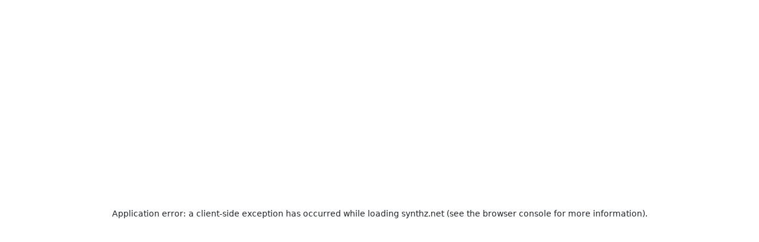

--- FILE ---
content_type: text/html; charset=utf-8
request_url: https://synthz.net/sheet/pop
body_size: 17593
content:
<!DOCTYPE html><html lang="en"><head><meta charSet="utf-8"/><meta name="viewport" content="width=device-width, initial-scale=1"/><link rel="stylesheet" href="/_next/static/css/ae04d9dfe6c5f71f.css" data-precedence="next"/><link rel="stylesheet" href="/_next/static/css/f42509ed3e187914.css" data-precedence="next"/><link rel="stylesheet" href="/_next/static/css/cfb18acb3accb3c3.css" data-precedence="next"/><link rel="preload" as="script" fetchPriority="low" href="/_next/static/chunks/webpack-3b864749a2ee6825.js"/><script src="/_next/static/chunks/4bd1b696-f6bedae49f0827a5.js" async=""></script><script src="/_next/static/chunks/1255-eb46ea16df43995f.js" async=""></script><script src="/_next/static/chunks/main-app-05a5fe279f4f6e20.js" async=""></script><script src="/_next/static/chunks/6743-28e25e13441e8e49.js" async=""></script><script src="/_next/static/chunks/app/layout-5c57dae113f79276.js" async=""></script><script src="/_next/static/chunks/2619-3c9e02e22d10480a.js" async=""></script><script src="/_next/static/chunks/app/(auth)/layout-c3b8c96981b60221.js" async=""></script><script src="/_next/static/chunks/541-afae46c9637f8310.js" async=""></script><script src="/_next/static/chunks/7606-239894c4cb41f6e0.js" async=""></script><script src="/_next/static/chunks/1356-91eb0cc4bec31d42.js" async=""></script><script src="/_next/static/chunks/app/(main)/sheet/%5Bcategory%5D/page-88bffe8d9ffce34d.js" async=""></script><link rel="preload" href="https://www.googletagmanager.com/gtag/js?id=G-12WYHDRK0G" as="script"/><meta name="next-size-adjust" content=""/><title>Pop Music | synthz.net</title><meta name="description" content="Sheet for Pop Music songs"/><meta property="og:title" content="Pop Music | synthz.net"/><meta property="og:description" content="Sheet for Pop Music songs"/><meta property="og:url" content="https://synthz.net/sheet/pop"/><meta property="og:site_name" content="synthz.net"/><meta property="og:type" content="website"/><meta name="twitter:card" content="summary"/><meta name="twitter:title" content="Pop Music | synthz.net"/><meta name="twitter:description" content="Sheet for Pop Music songs"/><link rel="icon" href="/favicon.ico"/><script src="/_next/static/chunks/polyfills-42372ed130431b0a.js" noModule=""></script></head><body class="__className_f367f3"><div hidden=""><!--$--><!--/$--></div><div class="d-flex flex-column min-vh-100"><header><div style="border-bottom:2px solid;border-bottom-color:#24c4e1" class="absolute top-0 left-0 bg-black z-50"><div class="container d-flex flex-row justify-content-between align-items-center"><div class="text-light px-2 py-3"><a class="text-400 text-decoration-none" href="/">synthz.net</a></div><div class="d-none d-md-flex flex-row align-items-center"><a class="p-3 fw-bold text-decoration-none main-nav-link " href="/">Home</a><a class="p-3 fw-bold text-decoration-none main-nav-link main-nav-link-active" href="/sheet">Sheet Music</a><a class="p-3 fw-bold text-decoration-none main-nav-link " href="/artist">Artist</a><a class="p-3 fw-bold text-decoration-none main-nav-link " href="/story">Story</a><a class="p-3 fw-bold text-decoration-none main-nav-link " href="/faq">FAQs</a></div><div class="d-flex d-md-none flex-row align-items-center"><button class="btn btn-link text-light"><svg xmlns="http://www.w3.org/2000/svg" width="24" height="24" fill="currentColor" class="bi bi-list" viewBox="0 0 16 16"><path fill-rule="evenodd" d="M2.5 12a.5.5 0 0 1 .5-.5h10a.5.5 0 0 1 0 1H3a.5.5 0 0 1-.5-.5m0-4a.5.5 0 0 1 .5-.5h10a.5.5 0 0 1 0 1H3a.5.5 0 0 1-.5-.5m0-4a.5.5 0 0 1 .5-.5h10a.5.5 0 0 1 0 1H3a.5.5 0 0 1-.5-.5"></path></svg></button></div></div></div></header><div class="d-none d-lg-block d-xl-block m-0 p-0 header-wrap" data-id="header_wrap"></div><div class="flex-grow-1"><div class="container py-3"><div><nav class="bg-light rounded-end site-location border-start border-2 border-info" aria-label="breadcrumb"><ol class="breadcrumb p-3"><li class="breadcrumb-item d-flex flex-row align-items-center " aria-current="false"><img alt="Home" loading="lazy" width="16" height="16" decoding="async" data-nimg="1" class="align-items-center mx-2" style="color:transparent" srcSet="/_next/image?url=%2Fimages%2Fhome_s.png&amp;w=16&amp;q=75 1x, /_next/image?url=%2Fimages%2Fhome_s.png&amp;w=32&amp;q=75 2x" src="/_next/image?url=%2Fimages%2Fhome_s.png&amp;w=32&amp;q=75"/><a class="text-decoration-none" href="/">Home</a></li><li class="breadcrumb-item d-flex flex-row align-items-center active" aria-current="page">Sheet Music</li></ol></nav><h3 class="my-2 d-flex flex-row align-items-center">Sheet Music</h3><div class="text-secondary fs-6">Here you can find sheet music for various songs. Browse through the list and enjoy playing your favorite tunes.</div><div class="justify-content-center fs-5 d-flex flex-row flex-wrap py-3"><div class="category-nav-item py-2 px-2 mx-1 text-700"><a class="text-dark text-decoration-none" href="/sheet">Show All</a></div><div class="category-nav-item py-2 px-2 mx-1 text-700"><a class="text-dark text-decoration-none" href="/sheet/acg">Anime / Game</a></div><div class="category-nav-item py-2 px-2 mx-1 border-2 border-bottom border-secondary fw-bold text-900"><a class="text-dark text-decoration-none" href="/sheet/pop">Pop Music</a></div><div class="category-nav-item py-2 px-2 mx-1 text-700"><a class="text-dark text-decoration-none" href="/sheet/tv">TV Show</a></div></div><div class="container mt-3 mb-3" data-id="song-list"><div class="row row-cols-3 border-bottom p-2"><div class="col-6 col-lg-4"><strong>Title</strong></div><div class="col-6 col-lg-4"><strong>Related series</strong></div><div class="col-auto col-lg-2 d-none d-lg-flex d-xl-flex"><strong>Artist</strong></div><div class="col-12 col-lg-2"><strong>Download</strong></div></div><div class="row row-cols-3 border-bottom p-2" data-id="95"><div class="col-6 col-lg-4 pr-3"><div><a class="text-body text-decoration-none" href="/song/95">crescendo</a></div><div class="d-none d-md-inline custom-fs-80 text-secondary">Full Size, posted on: 2016-11-8 16:08</div></div><div class="col-6 col-lg-4"></div><div class="col-6 col-lg-2">fripSide</div><div class="col-12 col-lg-2 d-flex flex-row"><div class="d-flex flex-row flex-wrap align-items-center"><div class="px-1 d-flex flex-row align-items-center"><img alt="Piano" loading="lazy" width="18" height="18" decoding="async" data-nimg="1" style="color:transparent" srcSet="/_next/image?url=%2Fimages%2Fpdf.png&amp;w=32&amp;q=75 1x, /_next/image?url=%2Fimages%2Fpdf.png&amp;w=48&amp;q=75 2x" src="/_next/image?url=%2Fimages%2Fpdf.png&amp;w=48&amp;q=75"/><a rel="nofollow" target="_blank" class="text-decoration-none" href="/download/song/95/piano">Piano</a></div><div class="px-1 d-flex flex-row align-items-center"><img alt="Midi" loading="lazy" width="18" height="18" decoding="async" data-nimg="1" style="color:transparent" srcSet="/_next/image?url=%2Fimages%2Fmidi.png&amp;w=32&amp;q=75 1x, /_next/image?url=%2Fimages%2Fmidi.png&amp;w=48&amp;q=75 2x" src="/_next/image?url=%2Fimages%2Fmidi.png&amp;w=48&amp;q=75"/><a rel="nofollow" target="_blank" class="text-decoration-none" href="/download/song/95/midi">MIDI</a></div></div></div></div><div class="row row-cols-3 border-bottom p-2" data-id="148"><div class="col-6 col-lg-4 pr-3"><div><a class="text-body text-decoration-none" href="/song/148">detour -fripSide edition-</a></div><div class="d-none d-md-inline custom-fs-80 text-secondary">Full Size, posted on: 2020-8-5 12:07</div></div><div class="col-6 col-lg-4"></div><div class="col-6 col-lg-2">fripSide</div><div class="col-12 col-lg-2 d-flex flex-row"><div class="d-flex flex-row flex-wrap align-items-center"><div class="px-1 d-flex flex-row align-items-center"><img alt="Melody" loading="lazy" width="18" height="18" decoding="async" data-nimg="1" style="color:transparent" srcSet="/_next/image?url=%2Fimages%2Fpdf.png&amp;w=32&amp;q=75 1x, /_next/image?url=%2Fimages%2Fpdf.png&amp;w=48&amp;q=75 2x" src="/_next/image?url=%2Fimages%2Fpdf.png&amp;w=48&amp;q=75"/><a rel="nofollow" target="_blank" class="text-decoration-none" href="/download/song/148/melody">Melody</a></div></div></div></div><div class="row row-cols-3 border-bottom p-2" data-id="117"><div class="col-6 col-lg-4 pr-3"><div><a class="text-body text-decoration-none" href="/song/117">Invisible Heat</a></div><div class="d-none d-md-inline custom-fs-80 text-secondary">Full Size, posted on: 2017-11-14 11:45</div></div><div class="col-6 col-lg-4"></div><div class="col-6 col-lg-2">水樹奈々</div><div class="col-12 col-lg-2 d-flex flex-row"><div class="d-flex flex-row flex-wrap align-items-center"><div class="px-1 d-flex flex-row align-items-center"><img alt="Piano" loading="lazy" width="18" height="18" decoding="async" data-nimg="1" style="color:transparent" srcSet="/_next/image?url=%2Fimages%2Fpdf.png&amp;w=32&amp;q=75 1x, /_next/image?url=%2Fimages%2Fpdf.png&amp;w=48&amp;q=75 2x" src="/_next/image?url=%2Fimages%2Fpdf.png&amp;w=48&amp;q=75"/><a rel="nofollow" target="_blank" class="text-decoration-none" href="/download/song/117/piano">Piano</a></div><div class="px-1 d-flex flex-row align-items-center"><img alt="Midi" loading="lazy" width="18" height="18" decoding="async" data-nimg="1" style="color:transparent" srcSet="/_next/image?url=%2Fimages%2Fmidi.png&amp;w=32&amp;q=75 1x, /_next/image?url=%2Fimages%2Fmidi.png&amp;w=48&amp;q=75 2x" src="/_next/image?url=%2Fimages%2Fmidi.png&amp;w=48&amp;q=75"/><a rel="nofollow" target="_blank" class="text-decoration-none" href="/download/song/117/midi">MIDI</a></div></div></div></div><div class="row row-cols-3 border-bottom p-2" data-id="34"><div class="col-6 col-lg-4 pr-3"><div><a class="text-body text-decoration-none" href="/song/34">late in autumn</a></div><div class="d-none d-md-inline custom-fs-80 text-secondary">Full Size, last update on: 2020-4-12 13:59</div></div><div class="col-6 col-lg-4"></div><div class="col-6 col-lg-2">fripSide</div><div class="col-12 col-lg-2 d-flex flex-row"><div class="d-flex flex-row flex-wrap align-items-center"><div class="px-1 d-flex flex-row align-items-center"><img alt="Piano" loading="lazy" width="18" height="18" decoding="async" data-nimg="1" style="color:transparent" srcSet="/_next/image?url=%2Fimages%2Fpdf.png&amp;w=32&amp;q=75 1x, /_next/image?url=%2Fimages%2Fpdf.png&amp;w=48&amp;q=75 2x" src="/_next/image?url=%2Fimages%2Fpdf.png&amp;w=48&amp;q=75"/><a rel="nofollow" target="_blank" class="text-decoration-none" href="/download/song/34/piano">Piano</a></div><div class="px-1 d-flex flex-row align-items-center"><img alt="Melody" loading="lazy" width="18" height="18" decoding="async" data-nimg="1" style="color:transparent" srcSet="/_next/image?url=%2Fimages%2Fpdf.png&amp;w=32&amp;q=75 1x, /_next/image?url=%2Fimages%2Fpdf.png&amp;w=48&amp;q=75 2x" src="/_next/image?url=%2Fimages%2Fpdf.png&amp;w=48&amp;q=75"/><a rel="nofollow" target="_blank" class="text-decoration-none" href="/download/song/34/melody">Melody</a></div><div class="px-1 d-flex flex-row align-items-center"><img alt="Midi" loading="lazy" width="18" height="18" decoding="async" data-nimg="1" style="color:transparent" srcSet="/_next/image?url=%2Fimages%2Fmidi.png&amp;w=32&amp;q=75 1x, /_next/image?url=%2Fimages%2Fmidi.png&amp;w=48&amp;q=75 2x" src="/_next/image?url=%2Fimages%2Fmidi.png&amp;w=48&amp;q=75"/><a rel="nofollow" target="_blank" class="text-decoration-none" href="/download/song/34/midi">MIDI</a></div></div></div></div><div class="row row-cols-3 border-bottom p-2" data-id="50"><div class="col-6 col-lg-4 pr-3"><div><a class="text-body text-decoration-none" href="/song/50">memory of snow</a></div><div class="d-none d-md-inline custom-fs-80 text-secondary">Full Size, last update on: 2020-9-19 10:22</div></div><div class="col-6 col-lg-4"></div><div class="col-6 col-lg-2">fripSide</div><div class="col-12 col-lg-2 d-flex flex-row"><div class="d-flex flex-row flex-wrap align-items-center"><div class="px-1 d-flex flex-row align-items-center"><img alt="Piano" loading="lazy" width="18" height="18" decoding="async" data-nimg="1" style="color:transparent" srcSet="/_next/image?url=%2Fimages%2Fpdf.png&amp;w=32&amp;q=75 1x, /_next/image?url=%2Fimages%2Fpdf.png&amp;w=48&amp;q=75 2x" src="/_next/image?url=%2Fimages%2Fpdf.png&amp;w=48&amp;q=75"/><a rel="nofollow" target="_blank" class="text-decoration-none" href="/download/song/50/piano">Piano</a></div><div class="px-1 d-flex flex-row align-items-center"><img alt="Melody" loading="lazy" width="18" height="18" decoding="async" data-nimg="1" style="color:transparent" srcSet="/_next/image?url=%2Fimages%2Fpdf.png&amp;w=32&amp;q=75 1x, /_next/image?url=%2Fimages%2Fpdf.png&amp;w=48&amp;q=75 2x" src="/_next/image?url=%2Fimages%2Fpdf.png&amp;w=48&amp;q=75"/><a rel="nofollow" target="_blank" class="text-decoration-none" href="/download/song/50/melody">Melody</a></div><div class="px-1 d-flex flex-row align-items-center"><img alt="Midi" loading="lazy" width="18" height="18" decoding="async" data-nimg="1" style="color:transparent" srcSet="/_next/image?url=%2Fimages%2Fmidi.png&amp;w=32&amp;q=75 1x, /_next/image?url=%2Fimages%2Fmidi.png&amp;w=48&amp;q=75 2x" src="/_next/image?url=%2Fimages%2Fmidi.png&amp;w=48&amp;q=75"/><a rel="nofollow" target="_blank" class="text-decoration-none" href="/download/song/50/midi">MIDI</a></div></div></div></div><div class="row row-cols-3 border-bottom p-2" data-id="85"><div class="col-6 col-lg-4 pr-3"><div><a class="text-body text-decoration-none" href="/song/85">message</a></div><div class="d-none d-md-inline custom-fs-80 text-secondary">Full Size, posted on: 2016-6-14 11:12</div></div><div class="col-6 col-lg-4"></div><div class="col-6 col-lg-2">fripSide</div><div class="col-12 col-lg-2 d-flex flex-row"><div class="d-flex flex-row flex-wrap align-items-center"><div class="px-1 d-flex flex-row align-items-center"><img alt="Piano" loading="lazy" width="18" height="18" decoding="async" data-nimg="1" style="color:transparent" srcSet="/_next/image?url=%2Fimages%2Fpdf.png&amp;w=32&amp;q=75 1x, /_next/image?url=%2Fimages%2Fpdf.png&amp;w=48&amp;q=75 2x" src="/_next/image?url=%2Fimages%2Fpdf.png&amp;w=48&amp;q=75"/><a rel="nofollow" target="_blank" class="text-decoration-none" href="/download/song/85/piano">Piano</a></div><div class="px-1 d-flex flex-row align-items-center"><img alt="Midi" loading="lazy" width="18" height="18" decoding="async" data-nimg="1" style="color:transparent" srcSet="/_next/image?url=%2Fimages%2Fmidi.png&amp;w=32&amp;q=75 1x, /_next/image?url=%2Fimages%2Fmidi.png&amp;w=48&amp;q=75 2x" src="/_next/image?url=%2Fimages%2Fmidi.png&amp;w=48&amp;q=75"/><a rel="nofollow" target="_blank" class="text-decoration-none" href="/download/song/85/midi">MIDI</a></div></div></div></div><div class="row row-cols-3 border-bottom p-2" data-id="75"><div class="col-6 col-lg-4 pr-3"><div><a class="text-body text-decoration-none" href="/song/75">No Rain, No Rainbow</a></div><div class="d-none d-md-inline custom-fs-80 text-secondary">Full Size, posted on: 2016-4-6 11:52</div></div><div class="col-6 col-lg-4"></div><div class="col-6 col-lg-2">Babymetal</div><div class="col-12 col-lg-2 d-flex flex-row"><div class="d-flex flex-row flex-wrap align-items-center"><div class="px-1 d-flex flex-row align-items-center"><img alt="Piano" loading="lazy" width="18" height="18" decoding="async" data-nimg="1" style="color:transparent" srcSet="/_next/image?url=%2Fimages%2Fpdf.png&amp;w=32&amp;q=75 1x, /_next/image?url=%2Fimages%2Fpdf.png&amp;w=48&amp;q=75 2x" src="/_next/image?url=%2Fimages%2Fpdf.png&amp;w=48&amp;q=75"/><a rel="nofollow" target="_blank" class="text-decoration-none" href="/download/song/75/piano">Piano</a></div><div class="px-1 d-flex flex-row align-items-center"><img alt="Midi" loading="lazy" width="18" height="18" decoding="async" data-nimg="1" style="color:transparent" srcSet="/_next/image?url=%2Fimages%2Fmidi.png&amp;w=32&amp;q=75 1x, /_next/image?url=%2Fimages%2Fmidi.png&amp;w=48&amp;q=75 2x" src="/_next/image?url=%2Fimages%2Fmidi.png&amp;w=48&amp;q=75"/><a rel="nofollow" target="_blank" class="text-decoration-none" href="/download/song/75/midi">MIDI</a></div></div></div></div><div class="row row-cols-3 border-bottom p-2" data-id="80"><div class="col-6 col-lg-4 pr-3"><div><a class="text-body text-decoration-none" href="/song/80">Secret of my heart (v3)</a></div><div class="d-none d-md-inline custom-fs-80 text-secondary">Full Size, last update on: 2017-4-25 10:28</div></div><div class="col-6 col-lg-4"></div><div class="col-6 col-lg-2">fripSide</div><div class="col-12 col-lg-2 d-flex flex-row"><div class="d-flex flex-row flex-wrap align-items-center"><div class="px-1 d-flex flex-row align-items-center"><img alt="Piano" loading="lazy" width="18" height="18" decoding="async" data-nimg="1" style="color:transparent" srcSet="/_next/image?url=%2Fimages%2Fpdf.png&amp;w=32&amp;q=75 1x, /_next/image?url=%2Fimages%2Fpdf.png&amp;w=48&amp;q=75 2x" src="/_next/image?url=%2Fimages%2Fpdf.png&amp;w=48&amp;q=75"/><a rel="nofollow" target="_blank" class="text-decoration-none" href="/download/song/80/piano">Piano</a></div><div class="px-1 d-flex flex-row align-items-center"><img alt="Midi" loading="lazy" width="18" height="18" decoding="async" data-nimg="1" style="color:transparent" srcSet="/_next/image?url=%2Fimages%2Fmidi.png&amp;w=32&amp;q=75 1x, /_next/image?url=%2Fimages%2Fmidi.png&amp;w=48&amp;q=75 2x" src="/_next/image?url=%2Fimages%2Fmidi.png&amp;w=48&amp;q=75"/><a rel="nofollow" target="_blank" class="text-decoration-none" href="/download/song/80/midi">MIDI</a></div></div></div></div><div class="row row-cols-3 border-bottom p-2" data-id="116"><div class="col-6 col-lg-4 pr-3"><div><a class="text-body text-decoration-none" href="/song/116">sky</a></div><div class="d-none d-md-inline custom-fs-80 text-secondary">Full Size, posted on: 2017-9-14 16:49</div></div><div class="col-6 col-lg-4"></div><div class="col-6 col-lg-2">fripSide</div><div class="col-12 col-lg-2 d-flex flex-row"><div class="d-flex flex-row flex-wrap align-items-center"><div class="px-1 d-flex flex-row align-items-center"><img alt="Piano" loading="lazy" width="18" height="18" decoding="async" data-nimg="1" style="color:transparent" srcSet="/_next/image?url=%2Fimages%2Fpdf.png&amp;w=32&amp;q=75 1x, /_next/image?url=%2Fimages%2Fpdf.png&amp;w=48&amp;q=75 2x" src="/_next/image?url=%2Fimages%2Fpdf.png&amp;w=48&amp;q=75"/><a rel="nofollow" target="_blank" class="text-decoration-none" href="/download/song/116/piano">Piano</a></div><div class="px-1 d-flex flex-row align-items-center"><img alt="Melody" loading="lazy" width="18" height="18" decoding="async" data-nimg="1" style="color:transparent" srcSet="/_next/image?url=%2Fimages%2Fpdf.png&amp;w=32&amp;q=75 1x, /_next/image?url=%2Fimages%2Fpdf.png&amp;w=48&amp;q=75 2x" src="/_next/image?url=%2Fimages%2Fpdf.png&amp;w=48&amp;q=75"/><a rel="nofollow" target="_blank" class="text-decoration-none" href="/download/song/116/melody">Melody</a></div><div class="px-1 d-flex flex-row align-items-center"><img alt="Midi" loading="lazy" width="18" height="18" decoding="async" data-nimg="1" style="color:transparent" srcSet="/_next/image?url=%2Fimages%2Fmidi.png&amp;w=32&amp;q=75 1x, /_next/image?url=%2Fimages%2Fmidi.png&amp;w=48&amp;q=75 2x" src="/_next/image?url=%2Fimages%2Fmidi.png&amp;w=48&amp;q=75"/><a rel="nofollow" target="_blank" class="text-decoration-none" href="/download/song/116/midi">MIDI</a></div></div></div></div><div class="row row-cols-3 border-bottom p-2" data-id="131"><div class="col-6 col-lg-4 pr-3"><div><a class="text-body text-decoration-none" href="/song/131">snow blind</a></div><div class="d-none d-md-inline custom-fs-80 text-secondary">Full Size, posted on: 2019-4-3 10:30</div></div><div class="col-6 col-lg-4"></div><div class="col-6 col-lg-2">fripSide</div><div class="col-12 col-lg-2 d-flex flex-row"><div class="d-flex flex-row flex-wrap align-items-center"><div class="px-1 d-flex flex-row align-items-center"><img alt="Piano" loading="lazy" width="18" height="18" decoding="async" data-nimg="1" style="color:transparent" srcSet="/_next/image?url=%2Fimages%2Fpdf.png&amp;w=32&amp;q=75 1x, /_next/image?url=%2Fimages%2Fpdf.png&amp;w=48&amp;q=75 2x" src="/_next/image?url=%2Fimages%2Fpdf.png&amp;w=48&amp;q=75"/><a rel="nofollow" target="_blank" class="text-decoration-none" href="/download/song/131/piano">Piano</a></div><div class="px-1 d-flex flex-row align-items-center"><img alt="Midi" loading="lazy" width="18" height="18" decoding="async" data-nimg="1" style="color:transparent" srcSet="/_next/image?url=%2Fimages%2Fmidi.png&amp;w=32&amp;q=75 1x, /_next/image?url=%2Fimages%2Fmidi.png&amp;w=48&amp;q=75 2x" src="/_next/image?url=%2Fimages%2Fmidi.png&amp;w=48&amp;q=75"/><a rel="nofollow" target="_blank" class="text-decoration-none" href="/download/song/131/midi">MIDI</a></div></div></div></div><div class="row row-cols-3 border-bottom p-2" data-id="18"><div class="col-6 col-lg-4 pr-3"><div><a class="text-body text-decoration-none" href="/song/18">Super Generation</a></div><div class="d-none d-md-inline custom-fs-80 text-secondary">Full Size, posted on: 2015-4-1 09:09</div></div><div class="col-6 col-lg-4"></div><div class="col-6 col-lg-2">水樹奈々</div><div class="col-12 col-lg-2 d-flex flex-row"><div class="d-flex flex-row flex-wrap align-items-center"><div class="px-1 d-flex flex-row align-items-center"><img alt="Piano" loading="lazy" width="18" height="18" decoding="async" data-nimg="1" style="color:transparent" srcSet="/_next/image?url=%2Fimages%2Fpdf.png&amp;w=32&amp;q=75 1x, /_next/image?url=%2Fimages%2Fpdf.png&amp;w=48&amp;q=75 2x" src="/_next/image?url=%2Fimages%2Fpdf.png&amp;w=48&amp;q=75"/><a rel="nofollow" target="_blank" class="text-decoration-none" href="/download/song/18/piano">Piano</a></div></div></div></div><div class="row row-cols-3 border-bottom p-2" data-id="7"><div class="col-6 col-lg-4 pr-3"><div><a class="text-body text-decoration-none" href="/song/7">Transmigration</a></div><div class="d-none d-md-inline custom-fs-80 text-secondary">Full Size, posted on: 2015-1-27 03:40</div></div><div class="col-6 col-lg-4"></div><div class="col-6 col-lg-2">水樹奈々</div><div class="col-12 col-lg-2 d-flex flex-row"><div class="d-flex flex-row flex-wrap align-items-center"><div class="px-1 d-flex flex-row align-items-center"><img alt="Piano" loading="lazy" width="18" height="18" decoding="async" data-nimg="1" style="color:transparent" srcSet="/_next/image?url=%2Fimages%2Fpdf.png&amp;w=32&amp;q=75 1x, /_next/image?url=%2Fimages%2Fpdf.png&amp;w=48&amp;q=75 2x" src="/_next/image?url=%2Fimages%2Fpdf.png&amp;w=48&amp;q=75"/><a rel="nofollow" target="_blank" class="text-decoration-none" href="/download/song/7/piano">Piano</a></div></div></div></div><div class="row row-cols-3 border-bottom p-2" data-id="64"><div class="col-6 col-lg-4 pr-3"><div><a class="text-body text-decoration-none" href="/song/64">trusty snow</a></div><div class="d-none d-md-inline custom-fs-80 text-secondary">Full Size, posted on: 2016-1-13 11:06</div></div><div class="col-6 col-lg-4"></div><div class="col-6 col-lg-2">fripSide</div><div class="col-12 col-lg-2 d-flex flex-row"><div class="d-flex flex-row flex-wrap align-items-center"><div class="px-1 d-flex flex-row align-items-center"><img alt="Piano" loading="lazy" width="18" height="18" decoding="async" data-nimg="1" style="color:transparent" srcSet="/_next/image?url=%2Fimages%2Fpdf.png&amp;w=32&amp;q=75 1x, /_next/image?url=%2Fimages%2Fpdf.png&amp;w=48&amp;q=75 2x" src="/_next/image?url=%2Fimages%2Fpdf.png&amp;w=48&amp;q=75"/><a rel="nofollow" target="_blank" class="text-decoration-none" href="/download/song/64/piano">Piano</a></div><div class="px-1 d-flex flex-row align-items-center"><img alt="Melody" loading="lazy" width="18" height="18" decoding="async" data-nimg="1" style="color:transparent" srcSet="/_next/image?url=%2Fimages%2Fpdf.png&amp;w=32&amp;q=75 1x, /_next/image?url=%2Fimages%2Fpdf.png&amp;w=48&amp;q=75 2x" src="/_next/image?url=%2Fimages%2Fpdf.png&amp;w=48&amp;q=75"/><a rel="nofollow" target="_blank" class="text-decoration-none" href="/download/song/64/melody">Melody</a></div><div class="px-1 d-flex flex-row align-items-center"><img alt="Midi" loading="lazy" width="18" height="18" decoding="async" data-nimg="1" style="color:transparent" srcSet="/_next/image?url=%2Fimages%2Fmidi.png&amp;w=32&amp;q=75 1x, /_next/image?url=%2Fimages%2Fmidi.png&amp;w=48&amp;q=75 2x" src="/_next/image?url=%2Fimages%2Fmidi.png&amp;w=48&amp;q=75"/><a rel="nofollow" target="_blank" class="text-decoration-none" href="/download/song/64/midi">MIDI</a></div></div></div></div><div class="row row-cols-3 border-bottom p-2" data-id="135"><div class="col-6 col-lg-4 pr-3"><div><a class="text-body text-decoration-none" href="/song/135">when chance strikes</a></div><div class="d-none d-md-inline custom-fs-80 text-secondary">Full Size, posted on: 2020-2-4 11:30</div></div><div class="col-6 col-lg-4"></div><div class="col-6 col-lg-2">fripSide</div><div class="col-12 col-lg-2 d-flex flex-row"><div class="d-flex flex-row flex-wrap align-items-center"><div class="px-1 d-flex flex-row align-items-center"><img alt="Piano" loading="lazy" width="18" height="18" decoding="async" data-nimg="1" style="color:transparent" srcSet="/_next/image?url=%2Fimages%2Fpdf.png&amp;w=32&amp;q=75 1x, /_next/image?url=%2Fimages%2Fpdf.png&amp;w=48&amp;q=75 2x" src="/_next/image?url=%2Fimages%2Fpdf.png&amp;w=48&amp;q=75"/><a rel="nofollow" target="_blank" class="text-decoration-none" href="/download/song/135/piano">Piano</a></div><div class="px-1 d-flex flex-row align-items-center"><img alt="Midi" loading="lazy" width="18" height="18" decoding="async" data-nimg="1" style="color:transparent" srcSet="/_next/image?url=%2Fimages%2Fmidi.png&amp;w=32&amp;q=75 1x, /_next/image?url=%2Fimages%2Fmidi.png&amp;w=48&amp;q=75 2x" src="/_next/image?url=%2Fimages%2Fmidi.png&amp;w=48&amp;q=75"/><a rel="nofollow" target="_blank" class="text-decoration-none" href="/download/song/135/midi">MIDI</a></div></div></div></div><div class="row row-cols-3 border-bottom p-2" data-id="78"><div class="col-6 col-lg-4 pr-3"><div><a class="text-body text-decoration-none" href="/song/78">あの頃~ジンジンバオヂュオニー~</a></div><div class="d-none d-md-inline custom-fs-80 text-secondary">Full Size, posted on: 2016-4-27 10:47</div></div><div class="col-6 col-lg-4"></div><div class="col-6 col-lg-2">Whiteeeen</div><div class="col-12 col-lg-2 d-flex flex-row"><div class="d-flex flex-row flex-wrap align-items-center"><div class="px-1 d-flex flex-row align-items-center"><img alt="Piano" loading="lazy" width="18" height="18" decoding="async" data-nimg="1" style="color:transparent" srcSet="/_next/image?url=%2Fimages%2Fpdf.png&amp;w=32&amp;q=75 1x, /_next/image?url=%2Fimages%2Fpdf.png&amp;w=48&amp;q=75 2x" src="/_next/image?url=%2Fimages%2Fpdf.png&amp;w=48&amp;q=75"/><a rel="nofollow" target="_blank" class="text-decoration-none" href="/download/song/78/piano">Piano</a></div><div class="px-1 d-flex flex-row align-items-center"><img alt="Midi" loading="lazy" width="18" height="18" decoding="async" data-nimg="1" style="color:transparent" srcSet="/_next/image?url=%2Fimages%2Fmidi.png&amp;w=32&amp;q=75 1x, /_next/image?url=%2Fimages%2Fmidi.png&amp;w=48&amp;q=75 2x" src="/_next/image?url=%2Fimages%2Fmidi.png&amp;w=48&amp;q=75"/><a rel="nofollow" target="_blank" class="text-decoration-none" href="/download/song/78/midi">MIDI</a></div></div></div></div><div class="row row-cols-3 border-bottom p-2" data-id="37"><div class="col-6 col-lg-4 pr-3"><div><a class="text-body text-decoration-none" href="/song/37">キミがくれたKISEKI</a></div><div class="d-none d-md-inline custom-fs-80 text-secondary">Full Size, posted on: 2015-7-6 15:52</div></div><div class="col-6 col-lg-4"></div><div class="col-6 col-lg-2">Pile</div><div class="col-12 col-lg-2 d-flex flex-row"><div class="d-flex flex-row flex-wrap align-items-center"><div class="px-1 d-flex flex-row align-items-center"><img alt="Piano" loading="lazy" width="18" height="18" decoding="async" data-nimg="1" style="color:transparent" srcSet="/_next/image?url=%2Fimages%2Fpdf.png&amp;w=32&amp;q=75 1x, /_next/image?url=%2Fimages%2Fpdf.png&amp;w=48&amp;q=75 2x" src="/_next/image?url=%2Fimages%2Fpdf.png&amp;w=48&amp;q=75"/><a rel="nofollow" target="_blank" class="text-decoration-none" href="/download/song/37/piano">Piano</a></div><div class="px-1 d-flex flex-row align-items-center"><img alt="Midi" loading="lazy" width="18" height="18" decoding="async" data-nimg="1" style="color:transparent" srcSet="/_next/image?url=%2Fimages%2Fmidi.png&amp;w=32&amp;q=75 1x, /_next/image?url=%2Fimages%2Fmidi.png&amp;w=48&amp;q=75 2x" src="/_next/image?url=%2Fimages%2Fmidi.png&amp;w=48&amp;q=75"/><a rel="nofollow" target="_blank" class="text-decoration-none" href="/download/song/37/midi">MIDI</a></div></div></div></div><div class="row row-cols-3 border-bottom p-2" data-id="151"><div class="col-6 col-lg-4 pr-3"><div><a class="text-body text-decoration-none" href="/song/151">ハルジオン</a></div><div class="d-none d-md-inline custom-fs-80 text-secondary">Full Size, last update on: 2025-4-9 12:34</div></div><div class="col-6 col-lg-4"></div><div class="col-6 col-lg-2">YOASOBI</div><div class="col-12 col-lg-2 d-flex flex-row"><div class="d-flex flex-row flex-wrap align-items-center"><div class="px-1 d-flex flex-row align-items-center"><img alt="Piano" loading="lazy" width="18" height="18" decoding="async" data-nimg="1" style="color:transparent" srcSet="/_next/image?url=%2Fimages%2Fpdf.png&amp;w=32&amp;q=75 1x, /_next/image?url=%2Fimages%2Fpdf.png&amp;w=48&amp;q=75 2x" src="/_next/image?url=%2Fimages%2Fpdf.png&amp;w=48&amp;q=75"/><a rel="nofollow" target="_blank" class="text-decoration-none" href="/download/song/151/piano">Piano</a></div><div class="px-1 d-flex flex-row align-items-center"><img alt="Midi" loading="lazy" width="18" height="18" decoding="async" data-nimg="1" style="color:transparent" srcSet="/_next/image?url=%2Fimages%2Fmidi.png&amp;w=32&amp;q=75 1x, /_next/image?url=%2Fimages%2Fmidi.png&amp;w=48&amp;q=75 2x" src="/_next/image?url=%2Fimages%2Fmidi.png&amp;w=48&amp;q=75"/><a rel="nofollow" target="_blank" class="text-decoration-none" href="/download/song/151/midi">MIDI</a></div></div></div></div><div class="row row-cols-3 border-bottom p-2" data-id="73"><div class="col-6 col-lg-4 pr-3"><div><a class="text-body text-decoration-none" href="/song/73">ひらひら ひらら</a></div><div class="d-none d-md-inline custom-fs-80 text-secondary">Full Size, posted on: 2016-3-16 12:13</div></div><div class="col-6 col-lg-4"></div><div class="col-6 col-lg-2">ClariS</div><div class="col-12 col-lg-2 d-flex flex-row"><div class="d-flex flex-row flex-wrap align-items-center"><div class="px-1 d-flex flex-row align-items-center"><img alt="Piano" loading="lazy" width="18" height="18" decoding="async" data-nimg="1" style="color:transparent" srcSet="/_next/image?url=%2Fimages%2Fpdf.png&amp;w=32&amp;q=75 1x, /_next/image?url=%2Fimages%2Fpdf.png&amp;w=48&amp;q=75 2x" src="/_next/image?url=%2Fimages%2Fpdf.png&amp;w=48&amp;q=75"/><a rel="nofollow" target="_blank" class="text-decoration-none" href="/download/song/73/piano">Piano</a></div><div class="px-1 d-flex flex-row align-items-center"><img alt="Melody" loading="lazy" width="18" height="18" decoding="async" data-nimg="1" style="color:transparent" srcSet="/_next/image?url=%2Fimages%2Fpdf.png&amp;w=32&amp;q=75 1x, /_next/image?url=%2Fimages%2Fpdf.png&amp;w=48&amp;q=75 2x" src="/_next/image?url=%2Fimages%2Fpdf.png&amp;w=48&amp;q=75"/><a rel="nofollow" target="_blank" class="text-decoration-none" href="/download/song/73/melody">Melody</a></div><div class="px-1 d-flex flex-row align-items-center"><img alt="Midi" loading="lazy" width="18" height="18" decoding="async" data-nimg="1" style="color:transparent" srcSet="/_next/image?url=%2Fimages%2Fmidi.png&amp;w=32&amp;q=75 1x, /_next/image?url=%2Fimages%2Fmidi.png&amp;w=48&amp;q=75 2x" src="/_next/image?url=%2Fimages%2Fmidi.png&amp;w=48&amp;q=75"/><a rel="nofollow" target="_blank" class="text-decoration-none" href="/download/song/73/midi">MIDI</a></div></div></div></div><div class="row row-cols-3 border-bottom p-2" data-id="153"><div class="col-6 col-lg-4 pr-3"><div><a class="text-body text-decoration-none" href="/song/153">大正浪漫</a></div><div class="d-none d-md-inline custom-fs-80 text-secondary">Full Size, last update on: 2025-4-9 12:17</div></div><div class="col-6 col-lg-4"></div><div class="col-6 col-lg-2">YOASOBI</div><div class="col-12 col-lg-2 d-flex flex-row"><div class="d-flex flex-row flex-wrap align-items-center"><div class="px-1 d-flex flex-row align-items-center"><img alt="Piano" loading="lazy" width="18" height="18" decoding="async" data-nimg="1" style="color:transparent" srcSet="/_next/image?url=%2Fimages%2Fpdf.png&amp;w=32&amp;q=75 1x, /_next/image?url=%2Fimages%2Fpdf.png&amp;w=48&amp;q=75 2x" src="/_next/image?url=%2Fimages%2Fpdf.png&amp;w=48&amp;q=75"/><a rel="nofollow" target="_blank" class="text-decoration-none" href="/download/song/153/piano">Piano</a></div><div class="px-1 d-flex flex-row align-items-center"><img alt="Midi" loading="lazy" width="18" height="18" decoding="async" data-nimg="1" style="color:transparent" srcSet="/_next/image?url=%2Fimages%2Fmidi.png&amp;w=32&amp;q=75 1x, /_next/image?url=%2Fimages%2Fmidi.png&amp;w=48&amp;q=75 2x" src="/_next/image?url=%2Fimages%2Fmidi.png&amp;w=48&amp;q=75"/><a rel="nofollow" target="_blank" class="text-decoration-none" href="/download/song/153/midi">MIDI</a></div></div></div></div><div class="row row-cols-3 border-bottom p-2" data-id="113"><div class="col-6 col-lg-4 pr-3"><div><a class="text-body text-decoration-none" href="/song/113">悲しい星座</a></div><div class="d-none d-md-inline custom-fs-80 text-secondary">Full Size, posted on: 2017-8-2 16:01</div></div><div class="col-6 col-lg-4"></div><div class="col-6 col-lg-2">fripSide</div><div class="col-12 col-lg-2 d-flex flex-row"><div class="d-flex flex-row flex-wrap align-items-center"><div class="px-1 d-flex flex-row align-items-center"><img alt="Piano" loading="lazy" width="18" height="18" decoding="async" data-nimg="1" style="color:transparent" srcSet="/_next/image?url=%2Fimages%2Fpdf.png&amp;w=32&amp;q=75 1x, /_next/image?url=%2Fimages%2Fpdf.png&amp;w=48&amp;q=75 2x" src="/_next/image?url=%2Fimages%2Fpdf.png&amp;w=48&amp;q=75"/><a rel="nofollow" target="_blank" class="text-decoration-none" href="/download/song/113/piano">Piano</a></div><div class="px-1 d-flex flex-row align-items-center"><img alt="Midi" loading="lazy" width="18" height="18" decoding="async" data-nimg="1" style="color:transparent" srcSet="/_next/image?url=%2Fimages%2Fmidi.png&amp;w=32&amp;q=75 1x, /_next/image?url=%2Fimages%2Fmidi.png&amp;w=48&amp;q=75 2x" src="/_next/image?url=%2Fimages%2Fmidi.png&amp;w=48&amp;q=75"/><a rel="nofollow" target="_blank" class="text-decoration-none" href="/download/song/113/midi">MIDI</a></div></div></div></div></div></div><!--$--><!--/$--></div></div><div data-id="footer" class="bg-700 text-white mt-4"><div class="container py-4 custom-fs-80 fw-light d-flex flex-row justify-content-between align-items-center"><div>© <!-- -->2026<!-- --> synthz.net</div><div><a class="text-white text-decoration-none" href="/terms">Terms of Use</a></div></div></div></div><script src="/_next/static/chunks/webpack-3b864749a2ee6825.js" id="_R_" async=""></script><script>(self.__next_f=self.__next_f||[]).push([0])</script><script>self.__next_f.push([1,"1:\"$Sreact.fragment\"\n2:I[1402,[\"6743\",\"static/chunks/6743-28e25e13441e8e49.js\",\"7177\",\"static/chunks/app/layout-5c57dae113f79276.js\"],\"\"]\n3:I[6517,[\"6743\",\"static/chunks/6743-28e25e13441e8e49.js\",\"7177\",\"static/chunks/app/layout-5c57dae113f79276.js\"],\"default\"]\n4:I[9766,[],\"\"]\n5:I[8924,[],\"\"]\n6:I[4019,[\"2619\",\"static/chunks/2619-3c9e02e22d10480a.js\",\"9097\",\"static/chunks/app/(auth)/layout-c3b8c96981b60221.js\"],\"default\"]\n7:I[6971,[\"2619\",\"static/chunks/2619-3c9e02e22d10480a.js\",\"9097\",\"static/chunks/app/(auth)/layout-c3b8c96981b60221.js\"],\"default\"]\n8:I[2619,[\"2619\",\"static/chunks/2619-3c9e02e22d10480a.js\",\"541\",\"static/chunks/541-afae46c9637f8310.js\",\"7606\",\"static/chunks/7606-239894c4cb41f6e0.js\",\"1356\",\"static/chunks/1356-91eb0cc4bec31d42.js\",\"6012\",\"static/chunks/app/(main)/sheet/%5Bcategory%5D/page-88bffe8d9ffce34d.js\"],\"\"]\nc:I[7150,[],\"\"]\ne:I[4431,[],\"OutletBoundary\"]\n10:I[5278,[],\"AsyncMetadataOutlet\"]\n12:I[4431,[],\"ViewportBoundary\"]\n14:I[4431,[],\"MetadataBoundary\"]\n15:\"$Sreact.suspense\"\n17:I[622,[],\"IconMark\"]\n:HL[\"/_next/static/media/e4af272ccee01ff0-s.p.woff2\",\"font\",{\"crossOrigin\":\"\",\"type\":\"font/woff2\"}]\n:HL[\"/_next/static/css/ae04d9dfe6c5f71f.css\",\"style\"]\n:HL[\"/_next/static/css/f42509ed3e187914.css\",\"style\"]\n:HL[\"/_next/static/css/cfb18acb3accb3c3.css\",\"style\"]\n"])</script><script>self.__next_f.push([1,"0:{\"P\":null,\"b\":\"gXqD_USFSgzX_VSD7fmMY\",\"p\":\"\",\"c\":[\"\",\"sheet\",\"pop\"],\"i\":false,\"f\":[[[\"\",{\"children\":[\"(main)\",{\"children\":[\"sheet\",{\"children\":[[\"category\",\"pop\",\"d\"],{\"children\":[\"__PAGE__\",{}]}]}]}]},\"$undefined\",\"$undefined\",true],[\"\",[\"$\",\"$1\",\"c\",{\"children\":[[[\"$\",\"link\",\"0\",{\"rel\":\"stylesheet\",\"href\":\"/_next/static/css/ae04d9dfe6c5f71f.css\",\"precedence\":\"next\",\"crossOrigin\":\"$undefined\",\"nonce\":\"$undefined\"}],[\"$\",\"link\",\"1\",{\"rel\":\"stylesheet\",\"href\":\"/_next/static/css/f42509ed3e187914.css\",\"precedence\":\"next\",\"crossOrigin\":\"$undefined\",\"nonce\":\"$undefined\"}]],[\"$\",\"html\",null,{\"lang\":\"en\",\"children\":[[[\"$\",\"$L2\",null,{\"async\":true,\"src\":\"https://www.googletagmanager.com/gtag/js?id=G-12WYHDRK0G\",\"strategy\":\"afterInteractive\"}],[\"$\",\"$L2\",null,{\"id\":\"google-analytics\",\"strategy\":\"afterInteractive\",\"dangerouslySetInnerHTML\":{\"__html\":\"\\n                    window.dataLayer = window.dataLayer || [];\\n                    function gtag(){dataLayer.push(arguments);}\\n                    gtag('js', new Date());                    \\n                    gtag('config', 'G-12WYHDRK0G');\\n                \"}}]],[\"$\",\"body\",null,{\"className\":\"__className_f367f3\",\"children\":[\"$\",\"$L3\",null,{\"children\":[\"$\",\"$L4\",null,{\"parallelRouterKey\":\"children\",\"error\":\"$undefined\",\"errorStyles\":\"$undefined\",\"errorScripts\":\"$undefined\",\"template\":[\"$\",\"$L5\",null,{}],\"templateStyles\":\"$undefined\",\"templateScripts\":\"$undefined\",\"notFound\":[[[\"$\",\"title\",null,{\"children\":\"404: This page could not be found.\"}],[\"$\",\"div\",null,{\"style\":{\"fontFamily\":\"system-ui,\\\"Segoe UI\\\",Roboto,Helvetica,Arial,sans-serif,\\\"Apple Color Emoji\\\",\\\"Segoe UI Emoji\\\"\",\"height\":\"100vh\",\"textAlign\":\"center\",\"display\":\"flex\",\"flexDirection\":\"column\",\"alignItems\":\"center\",\"justifyContent\":\"center\"},\"children\":[\"$\",\"div\",null,{\"children\":[[\"$\",\"style\",null,{\"dangerouslySetInnerHTML\":{\"__html\":\"body{color:#000;background:#fff;margin:0}.next-error-h1{border-right:1px solid rgba(0,0,0,.3)}@media (prefers-color-scheme:dark){body{color:#fff;background:#000}.next-error-h1{border-right:1px solid rgba(255,255,255,.3)}}\"}}],[\"$\",\"h1\",null,{\"className\":\"next-error-h1\",\"style\":{\"display\":\"inline-block\",\"margin\":\"0 20px 0 0\",\"padding\":\"0 23px 0 0\",\"fontSize\":24,\"fontWeight\":500,\"verticalAlign\":\"top\",\"lineHeight\":\"49px\"},\"children\":404}],[\"$\",\"div\",null,{\"style\":{\"display\":\"inline-block\"},\"children\":[\"$\",\"h2\",null,{\"style\":{\"fontSize\":14,\"fontWeight\":400,\"lineHeight\":\"49px\",\"margin\":0},\"children\":\"This page could not be found.\"}]}]]}]}]],[]],\"forbidden\":\"$undefined\",\"unauthorized\":\"$undefined\"}]}]}]]}]]}],{\"children\":[\"(main)\",[\"$\",\"$1\",\"c\",{\"children\":[[[\"$\",\"link\",\"0\",{\"rel\":\"stylesheet\",\"href\":\"/_next/static/css/cfb18acb3accb3c3.css\",\"precedence\":\"next\",\"crossOrigin\":\"$undefined\",\"nonce\":\"$undefined\"}]],[\"$\",\"div\",null,{\"className\":\"d-flex flex-column min-vh-100\",\"children\":[[\"$\",\"$L6\",null,{\"siteName\":\"synthz.net\"}],[\"$\",\"div\",null,{\"className\":\"d-none d-lg-block d-xl-block m-0 p-0 header-wrap\",\"data-id\":\"header_wrap\"}],[\"$\",\"div\",null,{\"className\":\"flex-grow-1\",\"children\":[\"$\",\"$L7\",null,{\"children\":[\"$\",\"$L4\",null,{\"parallelRouterKey\":\"children\",\"error\":\"$undefined\",\"errorStyles\":\"$undefined\",\"errorScripts\":\"$undefined\",\"template\":[\"$\",\"$L5\",null,{}],\"templateStyles\":\"$undefined\",\"templateScripts\":\"$undefined\",\"notFound\":[[[\"$\",\"title\",null,{\"children\":\"404: This page could not be found.\"}],[\"$\",\"div\",null,{\"style\":\"$0:f:0:1:1:props:children:1:props:children:1:props:children:props:children:props:notFound:0:1:props:style\",\"children\":[\"$\",\"div\",null,{\"children\":[[\"$\",\"style\",null,{\"dangerouslySetInnerHTML\":{\"__html\":\"body{color:#000;background:#fff;margin:0}.next-error-h1{border-right:1px solid rgba(0,0,0,.3)}@media (prefers-color-scheme:dark){body{color:#fff;background:#000}.next-error-h1{border-right:1px solid rgba(255,255,255,.3)}}\"}}],[\"$\",\"h1\",null,{\"className\":\"next-error-h1\",\"style\":\"$0:f:0:1:1:props:children:1:props:children:1:props:children:props:children:props:notFound:0:1:props:children:props:children:1:props:style\",\"children\":404}],[\"$\",\"div\",null,{\"style\":\"$0:f:0:1:1:props:children:1:props:children:1:props:children:props:children:props:notFound:0:1:props:children:props:children:2:props:style\",\"children\":[\"$\",\"h2\",null,{\"style\":\"$0:f:0:1:1:props:children:1:props:children:1:props:children:props:children:props:notFound:0:1:props:children:props:children:2:props:children:props:style\",\"children\":\"This page could not be found.\"}]}]]}]}]],[]],\"forbidden\":\"$undefined\",\"unauthorized\":\"$undefined\"}]}]}],[\"$\",\"div\",null,{\"data-id\":\"footer\",\"className\":\"bg-700 text-white mt-4\",\"children\":[\"$\",\"div\",null,{\"className\":\"container py-4 custom-fs-80 fw-light d-flex flex-row justify-content-between align-items-center\",\"children\":[[\"$\",\"div\",null,{\"children\":[\"© \",2026,\" synthz.net\"]}],[\"$\",\"div\",null,{\"children\":[\"$\",\"$L8\",null,{\"href\":\"/terms\",\"className\":\"text-white text-decoration-none\",\"children\":\"Terms of Use\"}]}]]}]}]]}]]}],{\"children\":[\"sheet\",[\"$\",\"$1\",\"c\",{\"children\":[null,[\"$\",\"$L4\",null,{\"parallelRouterKey\":\"children\",\"error\":\"$undefined\",\"errorStyles\":\"$undefined\",\"errorScripts\":\"$undefined\",\"template\":[\"$\",\"$L5\",null,{}],\"templateStyles\":\"$undefined\",\"templateScripts\":\"$undefined\",\"notFound\":\"$undefined\",\"forbidden\":\"$undefined\",\"unauthorized\":\"$undefined\"}]]}],{\"children\":[[\"category\",\"pop\",\"d\"],[\"$\",\"$1\",\"c\",{\"children\":[null,[\"$\",\"$L4\",null,{\"parallelRouterKey\":\"children\",\"error\":\"$undefined\",\"errorStyles\":\"$undefined\",\"errorScripts\":\"$undefined\",\"template\":\"$L9\",\"templateStyles\":\"$undefined\",\"templateScripts\":\"$undefined\",\"notFound\":\"$undefined\",\"forbidden\":\"$undefined\",\"unauthorized\":\"$undefined\"}]]}],{\"children\":[\"__PAGE__\",\"$La\",{},null,false]},null,false]},null,false]},null,false]},null,false],\"$Lb\",false]],\"m\":\"$undefined\",\"G\":[\"$c\",[]],\"s\":false,\"S\":false}\n"])</script><script>self.__next_f.push([1,"9:[\"$\",\"$L5\",null,{}]\na:[\"$\",\"$1\",\"c\",{\"children\":[\"$Ld\",null,[\"$\",\"$Le\",null,{\"children\":[\"$Lf\",[\"$\",\"$L10\",null,{\"promise\":\"$@11\"}]]}]]}]\nb:[\"$\",\"$1\",\"h\",{\"children\":[null,[[\"$\",\"$L12\",null,{\"children\":\"$L13\"}],[\"$\",\"meta\",null,{\"name\":\"next-size-adjust\",\"content\":\"\"}]],[\"$\",\"$L14\",null,{\"children\":[\"$\",\"div\",null,{\"hidden\":true,\"children\":[\"$\",\"$15\",null,{\"fallback\":null,\"children\":\"$L16\"}]}]}]]}]\n13:[[\"$\",\"meta\",\"0\",{\"charSet\":\"utf-8\"}],[\"$\",\"meta\",\"1\",{\"name\":\"viewport\",\"content\":\"width=device-width, initial-scale=1\"}]]\nf:null\n"])</script><script>self.__next_f.push([1,"11:{\"metadata\":[[\"$\",\"title\",\"0\",{\"children\":\"Pop Music | synthz.net\"}],[\"$\",\"meta\",\"1\",{\"name\":\"description\",\"content\":\"Sheet for Pop Music songs\"}],[\"$\",\"meta\",\"2\",{\"property\":\"og:title\",\"content\":\"Pop Music | synthz.net\"}],[\"$\",\"meta\",\"3\",{\"property\":\"og:description\",\"content\":\"Sheet for Pop Music songs\"}],[\"$\",\"meta\",\"4\",{\"property\":\"og:url\",\"content\":\"https://synthz.net/sheet/pop\"}],[\"$\",\"meta\",\"5\",{\"property\":\"og:site_name\",\"content\":\"synthz.net\"}],[\"$\",\"meta\",\"6\",{\"property\":\"og:type\",\"content\":\"website\"}],[\"$\",\"meta\",\"7\",{\"name\":\"twitter:card\",\"content\":\"summary\"}],[\"$\",\"meta\",\"8\",{\"name\":\"twitter:title\",\"content\":\"Pop Music | synthz.net\"}],[\"$\",\"meta\",\"9\",{\"name\":\"twitter:description\",\"content\":\"Sheet for Pop Music songs\"}],[\"$\",\"link\",\"10\",{\"rel\":\"icon\",\"href\":\"/favicon.ico\"}],[\"$\",\"$L17\",\"11\",{}]],\"error\":null,\"digest\":\"$undefined\"}\n"])</script><script>self.__next_f.push([1,"16:\"$11:metadata\"\n"])</script><script>self.__next_f.push([1,"18:I[1356,[\"2619\",\"static/chunks/2619-3c9e02e22d10480a.js\",\"541\",\"static/chunks/541-afae46c9637f8310.js\",\"7606\",\"static/chunks/7606-239894c4cb41f6e0.js\",\"1356\",\"static/chunks/1356-91eb0cc4bec31d42.js\",\"6012\",\"static/chunks/app/(main)/sheet/%5Bcategory%5D/page-88bffe8d9ffce34d.js\"],\"Image\"]\n"])</script><script>self.__next_f.push([1,"d:[\"$\",\"div\",null,{\"children\":[[\"$\",\"nav\",null,{\"className\":\"bg-light rounded-end site-location border-start border-2 border-info\",\"aria-label\":\"breadcrumb\",\"children\":[\"$\",\"ol\",null,{\"className\":\"breadcrumb p-3\",\"children\":[[\"$\",\"li\",\"0\",{\"className\":\"breadcrumb-item d-flex flex-row align-items-center \",\"aria-current\":false,\"children\":[[\"$\",\"$L18\",null,{\"src\":\"/images/home_s.png\",\"alt\":\"Home\",\"width\":16,\"height\":16,\"className\":\"align-items-center mx-2\"}],[\"$\",\"$L8\",null,{\"href\":\"/\",\"className\":\"text-decoration-none\",\"children\":\"Home\"}]]}],[\"$\",\"li\",\"1\",{\"className\":\"breadcrumb-item d-flex flex-row align-items-center active\",\"aria-current\":\"page\",\"children\":[\"$undefined\",\"Sheet Music\"]}]]}]}],[\"$\",\"h3\",null,{\"className\":\"my-2 d-flex flex-row align-items-center\",\"data-id\":\"$undefined\",\"children\":\"Sheet Music\"}],[\"$\",\"div\",null,{\"className\":\"text-secondary fs-6\",\"children\":\"Here you can find sheet music for various songs. Browse through the list and enjoy playing your favorite tunes.\"}],[\"$\",\"div\",null,{\"className\":\"justify-content-center fs-5 d-flex flex-row flex-wrap py-3\",\"children\":[[\"$\",\"div\",null,{\"className\":\"category-nav-item py-2 px-2 mx-1 text-700\",\"children\":[\"$\",\"$L8\",null,{\"className\":\"text-dark text-decoration-none\",\"href\":\"/sheet\",\"children\":\"Show All\"}]}],[\"$\",\"div\",null,{\"className\":\"category-nav-item py-2 px-2 mx-1 text-700\",\"children\":[\"$\",\"$L8\",null,{\"className\":\"text-dark text-decoration-none\",\"href\":\"/sheet/acg\",\"children\":\"Anime / Game\"}]}],[\"$\",\"div\",null,{\"className\":\"category-nav-item py-2 px-2 mx-1 border-2 border-bottom border-secondary fw-bold text-900\",\"children\":[\"$\",\"$L8\",null,{\"className\":\"text-dark text-decoration-none\",\"href\":\"/sheet/pop\",\"children\":\"Pop Music\"}]}],[\"$\",\"div\",null,{\"className\":\"category-nav-item py-2 px-2 mx-1 text-700\",\"children\":[\"$\",\"$L8\",null,{\"className\":\"text-dark text-decoration-none\",\"href\":\"/sheet/tv\",\"children\":\"TV Show\"}]}]]}],[\"$\",\"div\",null,{\"className\":\"container mt-3 mb-3\",\"data-id\":\"song-list\",\"children\":[[\"$\",\"div\",null,{\"className\":\"row row-cols-3 border-bottom p-2\",\"children\":[[\"$\",\"div\",null,{\"className\":\"col-6 col-lg-4\",\"children\":[\"$\",\"strong\",null,{\"children\":\"Title\"}]}],[\"$\",\"div\",null,{\"className\":\"col-6 col-lg-4\",\"children\":[\"$\",\"strong\",null,{\"children\":\"Related series\"}]}],[\"$\",\"div\",null,{\"className\":\"col-auto col-lg-2 d-none d-lg-flex d-xl-flex\",\"children\":[\"$\",\"strong\",null,{\"children\":\"Artist\"}]}],[\"$\",\"div\",null,{\"className\":\"col-12 col-lg-2\",\"children\":[\"$\",\"strong\",null,{\"children\":\"Download\"}]}]]}],[[\"$\",\"div\",\"95\",{\"className\":\"row row-cols-3 border-bottom p-2\",\"data-id\":95,\"children\":[[\"$\",\"div\",null,{\"className\":\"col-6 col-lg-4 pr-3\",\"children\":[[\"$\",\"div\",null,{\"children\":[\"$\",\"$L8\",null,{\"href\":\"/song/95\",\"className\":\"text-body text-decoration-none\",\"prefetch\":false,\"children\":\"crescendo\"}]}],[\"$\",\"div\",null,{\"className\":\"d-none d-md-inline custom-fs-80 text-secondary\",\"children\":\"Full Size, posted on: 2016-11-8 16:08\"}]]}],[\"$\",\"div\",null,{\"className\":\"col-6 col-lg-4\",\"children\":\"$undefined\"}],[\"$\",\"div\",null,{\"className\":\"col-6 col-lg-2\",\"children\":\"fripSide\"}],[\"$\",\"div\",null,{\"className\":\"col-12 col-lg-2 d-flex flex-row\",\"children\":[\"$\",\"div\",null,{\"className\":\"d-flex flex-row flex-wrap align-items-center\",\"children\":[[\"$\",\"div\",null,{\"className\":\"px-1 d-flex flex-row align-items-center\",\"children\":[[\"$\",\"$L18\",null,{\"src\":\"/images/pdf.png\",\"alt\":\"Piano\",\"width\":18,\"height\":18}],[\"$\",\"$L8\",null,{\"href\":\"/download/song/95/piano\",\"rel\":\"nofollow\",\"target\":\"_blank\",\"prefetch\":false,\"className\":\"text-decoration-none\",\"children\":\"Piano\"}]]}],null,[\"$\",\"div\",null,{\"className\":\"px-1 d-flex flex-row align-items-center\",\"children\":[[\"$\",\"$L18\",null,{\"src\":\"/images/midi.png\",\"alt\":\"Midi\",\"width\":18,\"height\":18}],[\"$\",\"$L8\",null,{\"href\":\"/download/song/95/midi\",\"rel\":\"nofollow\",\"target\":\"_blank\",\"prefetch\":false,\"className\":\"text-decoration-none\",\"children\":\"MIDI\"}]]}]]}]}]]}],[\"$\",\"div\",\"148\",{\"className\":\"row row-cols-3 border-bottom p-2\",\"data-id\":148,\"children\":[[\"$\",\"div\",null,{\"className\":\"col-6 col-lg-4 pr-3\",\"children\":[[\"$\",\"div\",null,{\"children\":[\"$\",\"$L8\",null,{\"href\":\"/song/148\",\"className\":\"text-body text-decoration-none\",\"prefetch\":false,\"children\":\"detour -fripSide edition-\"}]}],[\"$\",\"div\",null,{\"className\":\"d-none d-md-inline custom-fs-80 text-secondary\",\"children\":\"Full Size, posted on: 2020-8-5 12:07\"}]]}],[\"$\",\"div\",null,{\"className\":\"col-6 col-lg-4\",\"children\":\"$undefined\"}],[\"$\",\"div\",null,{\"className\":\"col-6 col-lg-2\",\"children\":\"fripSide\"}],[\"$\",\"div\",null,{\"className\":\"col-12 col-lg-2 d-flex flex-row\",\"children\":\"$L19\"}]]}],\"$L1a\",\"$L1b\",\"$L1c\",\"$L1d\",\"$L1e\",\"$L1f\",\"$L20\",\"$L21\",\"$L22\",\"$L23\",\"$L24\",\"$L25\",\"$L26\",\"$L27\",\"$L28\",\"$L29\",\"$L2a\",\"$L2b\"]]}]]}]\n"])</script><script>self.__next_f.push([1,"19:[\"$\",\"div\",null,{\"className\":\"d-flex flex-row flex-wrap align-items-center\",\"children\":[null,[\"$\",\"div\",null,{\"className\":\"px-1 d-flex flex-row align-items-center\",\"children\":[[\"$\",\"$L18\",null,{\"src\":\"/images/pdf.png\",\"alt\":\"Melody\",\"width\":18,\"height\":18}],[\"$\",\"$L8\",null,{\"href\":\"/download/song/148/melody\",\"rel\":\"nofollow\",\"target\":\"_blank\",\"prefetch\":false,\"className\":\"text-decoration-none\",\"children\":\"Melody\"}]]}],null]}]\n"])</script><script>self.__next_f.push([1,"1a:[\"$\",\"div\",\"117\",{\"className\":\"row row-cols-3 border-bottom p-2\",\"data-id\":117,\"children\":[[\"$\",\"div\",null,{\"className\":\"col-6 col-lg-4 pr-3\",\"children\":[[\"$\",\"div\",null,{\"children\":[\"$\",\"$L8\",null,{\"href\":\"/song/117\",\"className\":\"text-body text-decoration-none\",\"prefetch\":false,\"children\":\"Invisible Heat\"}]}],[\"$\",\"div\",null,{\"className\":\"d-none d-md-inline custom-fs-80 text-secondary\",\"children\":\"Full Size, posted on: 2017-11-14 11:45\"}]]}],[\"$\",\"div\",null,{\"className\":\"col-6 col-lg-4\",\"children\":\"$undefined\"}],[\"$\",\"div\",null,{\"className\":\"col-6 col-lg-2\",\"children\":\"水樹奈々\"}],[\"$\",\"div\",null,{\"className\":\"col-12 col-lg-2 d-flex flex-row\",\"children\":[\"$\",\"div\",null,{\"className\":\"d-flex flex-row flex-wrap align-items-center\",\"children\":[[\"$\",\"div\",null,{\"className\":\"px-1 d-flex flex-row align-items-center\",\"children\":[[\"$\",\"$L18\",null,{\"src\":\"/images/pdf.png\",\"alt\":\"Piano\",\"width\":18,\"height\":18}],[\"$\",\"$L8\",null,{\"href\":\"/download/song/117/piano\",\"rel\":\"nofollow\",\"target\":\"_blank\",\"prefetch\":false,\"className\":\"text-decoration-none\",\"children\":\"Piano\"}]]}],null,[\"$\",\"div\",null,{\"className\":\"px-1 d-flex flex-row align-items-center\",\"children\":[[\"$\",\"$L18\",null,{\"src\":\"/images/midi.png\",\"alt\":\"Midi\",\"width\":18,\"height\":18}],[\"$\",\"$L8\",null,{\"href\":\"/download/song/117/midi\",\"rel\":\"nofollow\",\"target\":\"_blank\",\"prefetch\":false,\"className\":\"text-decoration-none\",\"children\":\"MIDI\"}]]}]]}]}]]}]\n"])</script><script>self.__next_f.push([1,"1b:[\"$\",\"div\",\"34\",{\"className\":\"row row-cols-3 border-bottom p-2\",\"data-id\":34,\"children\":[[\"$\",\"div\",null,{\"className\":\"col-6 col-lg-4 pr-3\",\"children\":[[\"$\",\"div\",null,{\"children\":[\"$\",\"$L8\",null,{\"href\":\"/song/34\",\"className\":\"text-body text-decoration-none\",\"prefetch\":false,\"children\":\"late in autumn\"}]}],[\"$\",\"div\",null,{\"className\":\"d-none d-md-inline custom-fs-80 text-secondary\",\"children\":\"Full Size, last update on: 2020-4-12 13:59\"}]]}],[\"$\",\"div\",null,{\"className\":\"col-6 col-lg-4\",\"children\":\"$undefined\"}],[\"$\",\"div\",null,{\"className\":\"col-6 col-lg-2\",\"children\":\"fripSide\"}],[\"$\",\"div\",null,{\"className\":\"col-12 col-lg-2 d-flex flex-row\",\"children\":[\"$\",\"div\",null,{\"className\":\"d-flex flex-row flex-wrap align-items-center\",\"children\":[[\"$\",\"div\",null,{\"className\":\"px-1 d-flex flex-row align-items-center\",\"children\":[[\"$\",\"$L18\",null,{\"src\":\"/images/pdf.png\",\"alt\":\"Piano\",\"width\":18,\"height\":18}],[\"$\",\"$L8\",null,{\"href\":\"/download/song/34/piano\",\"rel\":\"nofollow\",\"target\":\"_blank\",\"prefetch\":false,\"className\":\"text-decoration-none\",\"children\":\"Piano\"}]]}],[\"$\",\"div\",null,{\"className\":\"px-1 d-flex flex-row align-items-center\",\"children\":[[\"$\",\"$L18\",null,{\"src\":\"/images/pdf.png\",\"alt\":\"Melody\",\"width\":18,\"height\":18}],[\"$\",\"$L8\",null,{\"href\":\"/download/song/34/melody\",\"rel\":\"nofollow\",\"target\":\"_blank\",\"prefetch\":false,\"className\":\"text-decoration-none\",\"children\":\"Melody\"}]]}],[\"$\",\"div\",null,{\"className\":\"px-1 d-flex flex-row align-items-center\",\"children\":[[\"$\",\"$L18\",null,{\"src\":\"/images/midi.png\",\"alt\":\"Midi\",\"width\":18,\"height\":18}],[\"$\",\"$L8\",null,{\"href\":\"/download/song/34/midi\",\"rel\":\"nofollow\",\"target\":\"_blank\",\"prefetch\":false,\"className\":\"text-decoration-none\",\"children\":\"MIDI\"}]]}]]}]}]]}]\n"])</script><script>self.__next_f.push([1,"1c:[\"$\",\"div\",\"50\",{\"className\":\"row row-cols-3 border-bottom p-2\",\"data-id\":50,\"children\":[[\"$\",\"div\",null,{\"className\":\"col-6 col-lg-4 pr-3\",\"children\":[[\"$\",\"div\",null,{\"children\":[\"$\",\"$L8\",null,{\"href\":\"/song/50\",\"className\":\"text-body text-decoration-none\",\"prefetch\":false,\"children\":\"memory of snow\"}]}],[\"$\",\"div\",null,{\"className\":\"d-none d-md-inline custom-fs-80 text-secondary\",\"children\":\"Full Size, last update on: 2020-9-19 10:22\"}]]}],[\"$\",\"div\",null,{\"className\":\"col-6 col-lg-4\",\"children\":\"$undefined\"}],[\"$\",\"div\",null,{\"className\":\"col-6 col-lg-2\",\"children\":\"fripSide\"}],[\"$\",\"div\",null,{\"className\":\"col-12 col-lg-2 d-flex flex-row\",\"children\":[\"$\",\"div\",null,{\"className\":\"d-flex flex-row flex-wrap align-items-center\",\"children\":[[\"$\",\"div\",null,{\"className\":\"px-1 d-flex flex-row align-items-center\",\"children\":[[\"$\",\"$L18\",null,{\"src\":\"/images/pdf.png\",\"alt\":\"Piano\",\"width\":18,\"height\":18}],[\"$\",\"$L8\",null,{\"href\":\"/download/song/50/piano\",\"rel\":\"nofollow\",\"target\":\"_blank\",\"prefetch\":false,\"className\":\"text-decoration-none\",\"children\":\"Piano\"}]]}],[\"$\",\"div\",null,{\"className\":\"px-1 d-flex flex-row align-items-center\",\"children\":[[\"$\",\"$L18\",null,{\"src\":\"/images/pdf.png\",\"alt\":\"Melody\",\"width\":18,\"height\":18}],[\"$\",\"$L8\",null,{\"href\":\"/download/song/50/melody\",\"rel\":\"nofollow\",\"target\":\"_blank\",\"prefetch\":false,\"className\":\"text-decoration-none\",\"children\":\"Melody\"}]]}],[\"$\",\"div\",null,{\"className\":\"px-1 d-flex flex-row align-items-center\",\"children\":[[\"$\",\"$L18\",null,{\"src\":\"/images/midi.png\",\"alt\":\"Midi\",\"width\":18,\"height\":18}],[\"$\",\"$L8\",null,{\"href\":\"/download/song/50/midi\",\"rel\":\"nofollow\",\"target\":\"_blank\",\"prefetch\":false,\"className\":\"text-decoration-none\",\"children\":\"MIDI\"}]]}]]}]}]]}]\n"])</script><script>self.__next_f.push([1,"1d:[\"$\",\"div\",\"85\",{\"className\":\"row row-cols-3 border-bottom p-2\",\"data-id\":85,\"children\":[[\"$\",\"div\",null,{\"className\":\"col-6 col-lg-4 pr-3\",\"children\":[[\"$\",\"div\",null,{\"children\":[\"$\",\"$L8\",null,{\"href\":\"/song/85\",\"className\":\"text-body text-decoration-none\",\"prefetch\":false,\"children\":\"message\"}]}],[\"$\",\"div\",null,{\"className\":\"d-none d-md-inline custom-fs-80 text-secondary\",\"children\":\"Full Size, posted on: 2016-6-14 11:12\"}]]}],[\"$\",\"div\",null,{\"className\":\"col-6 col-lg-4\",\"children\":\"$undefined\"}],[\"$\",\"div\",null,{\"className\":\"col-6 col-lg-2\",\"children\":\"fripSide\"}],[\"$\",\"div\",null,{\"className\":\"col-12 col-lg-2 d-flex flex-row\",\"children\":[\"$\",\"div\",null,{\"className\":\"d-flex flex-row flex-wrap align-items-center\",\"children\":[[\"$\",\"div\",null,{\"className\":\"px-1 d-flex flex-row align-items-center\",\"children\":[[\"$\",\"$L18\",null,{\"src\":\"/images/pdf.png\",\"alt\":\"Piano\",\"width\":18,\"height\":18}],[\"$\",\"$L8\",null,{\"href\":\"/download/song/85/piano\",\"rel\":\"nofollow\",\"target\":\"_blank\",\"prefetch\":false,\"className\":\"text-decoration-none\",\"children\":\"Piano\"}]]}],null,[\"$\",\"div\",null,{\"className\":\"px-1 d-flex flex-row align-items-center\",\"children\":[[\"$\",\"$L18\",null,{\"src\":\"/images/midi.png\",\"alt\":\"Midi\",\"width\":18,\"height\":18}],[\"$\",\"$L8\",null,{\"href\":\"/download/song/85/midi\",\"rel\":\"nofollow\",\"target\":\"_blank\",\"prefetch\":false,\"className\":\"text-decoration-none\",\"children\":\"MIDI\"}]]}]]}]}]]}]\n"])</script><script>self.__next_f.push([1,"1e:[\"$\",\"div\",\"75\",{\"className\":\"row row-cols-3 border-bottom p-2\",\"data-id\":75,\"children\":[[\"$\",\"div\",null,{\"className\":\"col-6 col-lg-4 pr-3\",\"children\":[[\"$\",\"div\",null,{\"children\":[\"$\",\"$L8\",null,{\"href\":\"/song/75\",\"className\":\"text-body text-decoration-none\",\"prefetch\":false,\"children\":\"No Rain, No Rainbow\"}]}],[\"$\",\"div\",null,{\"className\":\"d-none d-md-inline custom-fs-80 text-secondary\",\"children\":\"Full Size, posted on: 2016-4-6 11:52\"}]]}],[\"$\",\"div\",null,{\"className\":\"col-6 col-lg-4\",\"children\":\"$undefined\"}],[\"$\",\"div\",null,{\"className\":\"col-6 col-lg-2\",\"children\":\"Babymetal\"}],[\"$\",\"div\",null,{\"className\":\"col-12 col-lg-2 d-flex flex-row\",\"children\":[\"$\",\"div\",null,{\"className\":\"d-flex flex-row flex-wrap align-items-center\",\"children\":[[\"$\",\"div\",null,{\"className\":\"px-1 d-flex flex-row align-items-center\",\"children\":[[\"$\",\"$L18\",null,{\"src\":\"/images/pdf.png\",\"alt\":\"Piano\",\"width\":18,\"height\":18}],[\"$\",\"$L8\",null,{\"href\":\"/download/song/75/piano\",\"rel\":\"nofollow\",\"target\":\"_blank\",\"prefetch\":false,\"className\":\"text-decoration-none\",\"children\":\"Piano\"}]]}],null,[\"$\",\"div\",null,{\"className\":\"px-1 d-flex flex-row align-items-center\",\"children\":[[\"$\",\"$L18\",null,{\"src\":\"/images/midi.png\",\"alt\":\"Midi\",\"width\":18,\"height\":18}],[\"$\",\"$L8\",null,{\"href\":\"/download/song/75/midi\",\"rel\":\"nofollow\",\"target\":\"_blank\",\"prefetch\":false,\"className\":\"text-decoration-none\",\"children\":\"MIDI\"}]]}]]}]}]]}]\n"])</script><script>self.__next_f.push([1,"1f:[\"$\",\"div\",\"80\",{\"className\":\"row row-cols-3 border-bottom p-2\",\"data-id\":80,\"children\":[[\"$\",\"div\",null,{\"className\":\"col-6 col-lg-4 pr-3\",\"children\":[[\"$\",\"div\",null,{\"children\":[\"$\",\"$L8\",null,{\"href\":\"/song/80\",\"className\":\"text-body text-decoration-none\",\"prefetch\":false,\"children\":\"Secret of my heart (v3)\"}]}],[\"$\",\"div\",null,{\"className\":\"d-none d-md-inline custom-fs-80 text-secondary\",\"children\":\"Full Size, last update on: 2017-4-25 10:28\"}]]}],[\"$\",\"div\",null,{\"className\":\"col-6 col-lg-4\",\"children\":\"$undefined\"}],[\"$\",\"div\",null,{\"className\":\"col-6 col-lg-2\",\"children\":\"fripSide\"}],[\"$\",\"div\",null,{\"className\":\"col-12 col-lg-2 d-flex flex-row\",\"children\":[\"$\",\"div\",null,{\"className\":\"d-flex flex-row flex-wrap align-items-center\",\"children\":[[\"$\",\"div\",null,{\"className\":\"px-1 d-flex flex-row align-items-center\",\"children\":[[\"$\",\"$L18\",null,{\"src\":\"/images/pdf.png\",\"alt\":\"Piano\",\"width\":18,\"height\":18}],[\"$\",\"$L8\",null,{\"href\":\"/download/song/80/piano\",\"rel\":\"nofollow\",\"target\":\"_blank\",\"prefetch\":false,\"className\":\"text-decoration-none\",\"children\":\"Piano\"}]]}],null,[\"$\",\"div\",null,{\"className\":\"px-1 d-flex flex-row align-items-center\",\"children\":[[\"$\",\"$L18\",null,{\"src\":\"/images/midi.png\",\"alt\":\"Midi\",\"width\":18,\"height\":18}],[\"$\",\"$L8\",null,{\"href\":\"/download/song/80/midi\",\"rel\":\"nofollow\",\"target\":\"_blank\",\"prefetch\":false,\"className\":\"text-decoration-none\",\"children\":\"MIDI\"}]]}]]}]}]]}]\n"])</script><script>self.__next_f.push([1,"20:[\"$\",\"div\",\"116\",{\"className\":\"row row-cols-3 border-bottom p-2\",\"data-id\":116,\"children\":[[\"$\",\"div\",null,{\"className\":\"col-6 col-lg-4 pr-3\",\"children\":[[\"$\",\"div\",null,{\"children\":[\"$\",\"$L8\",null,{\"href\":\"/song/116\",\"className\":\"text-body text-decoration-none\",\"prefetch\":false,\"children\":\"sky\"}]}],[\"$\",\"div\",null,{\"className\":\"d-none d-md-inline custom-fs-80 text-secondary\",\"children\":\"Full Size, posted on: 2017-9-14 16:49\"}]]}],[\"$\",\"div\",null,{\"className\":\"col-6 col-lg-4\",\"children\":\"$undefined\"}],[\"$\",\"div\",null,{\"className\":\"col-6 col-lg-2\",\"children\":\"fripSide\"}],[\"$\",\"div\",null,{\"className\":\"col-12 col-lg-2 d-flex flex-row\",\"children\":[\"$\",\"div\",null,{\"className\":\"d-flex flex-row flex-wrap align-items-center\",\"children\":[[\"$\",\"div\",null,{\"className\":\"px-1 d-flex flex-row align-items-center\",\"children\":[[\"$\",\"$L18\",null,{\"src\":\"/images/pdf.png\",\"alt\":\"Piano\",\"width\":18,\"height\":18}],[\"$\",\"$L8\",null,{\"href\":\"/download/song/116/piano\",\"rel\":\"nofollow\",\"target\":\"_blank\",\"prefetch\":false,\"className\":\"text-decoration-none\",\"children\":\"Piano\"}]]}],[\"$\",\"div\",null,{\"className\":\"px-1 d-flex flex-row align-items-center\",\"children\":[[\"$\",\"$L18\",null,{\"src\":\"/images/pdf.png\",\"alt\":\"Melody\",\"width\":18,\"height\":18}],[\"$\",\"$L8\",null,{\"href\":\"/download/song/116/melody\",\"rel\":\"nofollow\",\"target\":\"_blank\",\"prefetch\":false,\"className\":\"text-decoration-none\",\"children\":\"Melody\"}]]}],[\"$\",\"div\",null,{\"className\":\"px-1 d-flex flex-row align-items-center\",\"children\":[[\"$\",\"$L18\",null,{\"src\":\"/images/midi.png\",\"alt\":\"Midi\",\"width\":18,\"height\":18}],[\"$\",\"$L8\",null,{\"href\":\"/download/song/116/midi\",\"rel\":\"nofollow\",\"target\":\"_blank\",\"prefetch\":false,\"className\":\"text-decoration-none\",\"children\":\"MIDI\"}]]}]]}]}]]}]\n"])</script><script>self.__next_f.push([1,"21:[\"$\",\"div\",\"131\",{\"className\":\"row row-cols-3 border-bottom p-2\",\"data-id\":131,\"children\":[[\"$\",\"div\",null,{\"className\":\"col-6 col-lg-4 pr-3\",\"children\":[[\"$\",\"div\",null,{\"children\":[\"$\",\"$L8\",null,{\"href\":\"/song/131\",\"className\":\"text-body text-decoration-none\",\"prefetch\":false,\"children\":\"snow blind\"}]}],[\"$\",\"div\",null,{\"className\":\"d-none d-md-inline custom-fs-80 text-secondary\",\"children\":\"Full Size, posted on: 2019-4-3 10:30\"}]]}],[\"$\",\"div\",null,{\"className\":\"col-6 col-lg-4\",\"children\":\"$undefined\"}],[\"$\",\"div\",null,{\"className\":\"col-6 col-lg-2\",\"children\":\"fripSide\"}],[\"$\",\"div\",null,{\"className\":\"col-12 col-lg-2 d-flex flex-row\",\"children\":[\"$\",\"div\",null,{\"className\":\"d-flex flex-row flex-wrap align-items-center\",\"children\":[[\"$\",\"div\",null,{\"className\":\"px-1 d-flex flex-row align-items-center\",\"children\":[[\"$\",\"$L18\",null,{\"src\":\"/images/pdf.png\",\"alt\":\"Piano\",\"width\":18,\"height\":18}],[\"$\",\"$L8\",null,{\"href\":\"/download/song/131/piano\",\"rel\":\"nofollow\",\"target\":\"_blank\",\"prefetch\":false,\"className\":\"text-decoration-none\",\"children\":\"Piano\"}]]}],null,[\"$\",\"div\",null,{\"className\":\"px-1 d-flex flex-row align-items-center\",\"children\":[[\"$\",\"$L18\",null,{\"src\":\"/images/midi.png\",\"alt\":\"Midi\",\"width\":18,\"height\":18}],[\"$\",\"$L8\",null,{\"href\":\"/download/song/131/midi\",\"rel\":\"nofollow\",\"target\":\"_blank\",\"prefetch\":false,\"className\":\"text-decoration-none\",\"children\":\"MIDI\"}]]}]]}]}]]}]\n"])</script><script>self.__next_f.push([1,"22:[\"$\",\"div\",\"18\",{\"className\":\"row row-cols-3 border-bottom p-2\",\"data-id\":18,\"children\":[[\"$\",\"div\",null,{\"className\":\"col-6 col-lg-4 pr-3\",\"children\":[[\"$\",\"div\",null,{\"children\":[\"$\",\"$L8\",null,{\"href\":\"/song/18\",\"className\":\"text-body text-decoration-none\",\"prefetch\":false,\"children\":\"Super Generation\"}]}],[\"$\",\"div\",null,{\"className\":\"d-none d-md-inline custom-fs-80 text-secondary\",\"children\":\"Full Size, posted on: 2015-4-1 09:09\"}]]}],[\"$\",\"div\",null,{\"className\":\"col-6 col-lg-4\",\"children\":\"$undefined\"}],[\"$\",\"div\",null,{\"className\":\"col-6 col-lg-2\",\"children\":\"水樹奈々\"}],[\"$\",\"div\",null,{\"className\":\"col-12 col-lg-2 d-flex flex-row\",\"children\":[\"$\",\"div\",null,{\"className\":\"d-flex flex-row flex-wrap align-items-center\",\"children\":[[\"$\",\"div\",null,{\"className\":\"px-1 d-flex flex-row align-items-center\",\"children\":[[\"$\",\"$L18\",null,{\"src\":\"/images/pdf.png\",\"alt\":\"Piano\",\"width\":18,\"height\":18}],[\"$\",\"$L8\",null,{\"href\":\"/download/song/18/piano\",\"rel\":\"nofollow\",\"target\":\"_blank\",\"prefetch\":false,\"className\":\"text-decoration-none\",\"children\":\"Piano\"}]]}],null,null]}]}]]}]\n"])</script><script>self.__next_f.push([1,"23:[\"$\",\"div\",\"7\",{\"className\":\"row row-cols-3 border-bottom p-2\",\"data-id\":7,\"children\":[[\"$\",\"div\",null,{\"className\":\"col-6 col-lg-4 pr-3\",\"children\":[[\"$\",\"div\",null,{\"children\":[\"$\",\"$L8\",null,{\"href\":\"/song/7\",\"className\":\"text-body text-decoration-none\",\"prefetch\":false,\"children\":\"Transmigration\"}]}],[\"$\",\"div\",null,{\"className\":\"d-none d-md-inline custom-fs-80 text-secondary\",\"children\":\"Full Size, posted on: 2015-1-27 03:40\"}]]}],[\"$\",\"div\",null,{\"className\":\"col-6 col-lg-4\",\"children\":\"$undefined\"}],[\"$\",\"div\",null,{\"className\":\"col-6 col-lg-2\",\"children\":\"水樹奈々\"}],[\"$\",\"div\",null,{\"className\":\"col-12 col-lg-2 d-flex flex-row\",\"children\":[\"$\",\"div\",null,{\"className\":\"d-flex flex-row flex-wrap align-items-center\",\"children\":[[\"$\",\"div\",null,{\"className\":\"px-1 d-flex flex-row align-items-center\",\"children\":[[\"$\",\"$L18\",null,{\"src\":\"/images/pdf.png\",\"alt\":\"Piano\",\"width\":18,\"height\":18}],[\"$\",\"$L8\",null,{\"href\":\"/download/song/7/piano\",\"rel\":\"nofollow\",\"target\":\"_blank\",\"prefetch\":false,\"className\":\"text-decoration-none\",\"children\":\"Piano\"}]]}],null,null]}]}]]}]\n"])</script><script>self.__next_f.push([1,"24:[\"$\",\"div\",\"64\",{\"className\":\"row row-cols-3 border-bottom p-2\",\"data-id\":64,\"children\":[[\"$\",\"div\",null,{\"className\":\"col-6 col-lg-4 pr-3\",\"children\":[[\"$\",\"div\",null,{\"children\":[\"$\",\"$L8\",null,{\"href\":\"/song/64\",\"className\":\"text-body text-decoration-none\",\"prefetch\":false,\"children\":\"trusty snow\"}]}],[\"$\",\"div\",null,{\"className\":\"d-none d-md-inline custom-fs-80 text-secondary\",\"children\":\"Full Size, posted on: 2016-1-13 11:06\"}]]}],[\"$\",\"div\",null,{\"className\":\"col-6 col-lg-4\",\"children\":\"$undefined\"}],[\"$\",\"div\",null,{\"className\":\"col-6 col-lg-2\",\"children\":\"fripSide\"}],[\"$\",\"div\",null,{\"className\":\"col-12 col-lg-2 d-flex flex-row\",\"children\":[\"$\",\"div\",null,{\"className\":\"d-flex flex-row flex-wrap align-items-center\",\"children\":[[\"$\",\"div\",null,{\"className\":\"px-1 d-flex flex-row align-items-center\",\"children\":[[\"$\",\"$L18\",null,{\"src\":\"/images/pdf.png\",\"alt\":\"Piano\",\"width\":18,\"height\":18}],[\"$\",\"$L8\",null,{\"href\":\"/download/song/64/piano\",\"rel\":\"nofollow\",\"target\":\"_blank\",\"prefetch\":false,\"className\":\"text-decoration-none\",\"children\":\"Piano\"}]]}],[\"$\",\"div\",null,{\"className\":\"px-1 d-flex flex-row align-items-center\",\"children\":[[\"$\",\"$L18\",null,{\"src\":\"/images/pdf.png\",\"alt\":\"Melody\",\"width\":18,\"height\":18}],[\"$\",\"$L8\",null,{\"href\":\"/download/song/64/melody\",\"rel\":\"nofollow\",\"target\":\"_blank\",\"prefetch\":false,\"className\":\"text-decoration-none\",\"children\":\"Melody\"}]]}],[\"$\",\"div\",null,{\"className\":\"px-1 d-flex flex-row align-items-center\",\"children\":[[\"$\",\"$L18\",null,{\"src\":\"/images/midi.png\",\"alt\":\"Midi\",\"width\":18,\"height\":18}],[\"$\",\"$L8\",null,{\"href\":\"/download/song/64/midi\",\"rel\":\"nofollow\",\"target\":\"_blank\",\"prefetch\":false,\"className\":\"text-decoration-none\",\"children\":\"MIDI\"}]]}]]}]}]]}]\n"])</script><script>self.__next_f.push([1,"25:[\"$\",\"div\",\"135\",{\"className\":\"row row-cols-3 border-bottom p-2\",\"data-id\":135,\"children\":[[\"$\",\"div\",null,{\"className\":\"col-6 col-lg-4 pr-3\",\"children\":[[\"$\",\"div\",null,{\"children\":[\"$\",\"$L8\",null,{\"href\":\"/song/135\",\"className\":\"text-body text-decoration-none\",\"prefetch\":false,\"children\":\"when chance strikes\"}]}],[\"$\",\"div\",null,{\"className\":\"d-none d-md-inline custom-fs-80 text-secondary\",\"children\":\"Full Size, posted on: 2020-2-4 11:30\"}]]}],[\"$\",\"div\",null,{\"className\":\"col-6 col-lg-4\",\"children\":\"$undefined\"}],[\"$\",\"div\",null,{\"className\":\"col-6 col-lg-2\",\"children\":\"fripSide\"}],[\"$\",\"div\",null,{\"className\":\"col-12 col-lg-2 d-flex flex-row\",\"children\":[\"$\",\"div\",null,{\"className\":\"d-flex flex-row flex-wrap align-items-center\",\"children\":[[\"$\",\"div\",null,{\"className\":\"px-1 d-flex flex-row align-items-center\",\"children\":[[\"$\",\"$L18\",null,{\"src\":\"/images/pdf.png\",\"alt\":\"Piano\",\"width\":18,\"height\":18}],[\"$\",\"$L8\",null,{\"href\":\"/download/song/135/piano\",\"rel\":\"nofollow\",\"target\":\"_blank\",\"prefetch\":false,\"className\":\"text-decoration-none\",\"children\":\"Piano\"}]]}],null,[\"$\",\"div\",null,{\"className\":\"px-1 d-flex flex-row align-items-center\",\"children\":[[\"$\",\"$L18\",null,{\"src\":\"/images/midi.png\",\"alt\":\"Midi\",\"width\":18,\"height\":18}],[\"$\",\"$L8\",null,{\"href\":\"/download/song/135/midi\",\"rel\":\"nofollow\",\"target\":\"_blank\",\"prefetch\":false,\"className\":\"text-decoration-none\",\"children\":\"MIDI\"}]]}]]}]}]]}]\n"])</script><script>self.__next_f.push([1,"26:[\"$\",\"div\",\"78\",{\"className\":\"row row-cols-3 border-bottom p-2\",\"data-id\":78,\"children\":[[\"$\",\"div\",null,{\"className\":\"col-6 col-lg-4 pr-3\",\"children\":[[\"$\",\"div\",null,{\"children\":[\"$\",\"$L8\",null,{\"href\":\"/song/78\",\"className\":\"text-body text-decoration-none\",\"prefetch\":false,\"children\":\"あの頃~ジンジンバオヂュオニー~\"}]}],[\"$\",\"div\",null,{\"className\":\"d-none d-md-inline custom-fs-80 text-secondary\",\"children\":\"Full Size, posted on: 2016-4-27 10:47\"}]]}],[\"$\",\"div\",null,{\"className\":\"col-6 col-lg-4\",\"children\":\"$undefined\"}],[\"$\",\"div\",null,{\"className\":\"col-6 col-lg-2\",\"children\":\"Whiteeeen\"}],[\"$\",\"div\",null,{\"className\":\"col-12 col-lg-2 d-flex flex-row\",\"children\":[\"$\",\"div\",null,{\"className\":\"d-flex flex-row flex-wrap align-items-center\",\"children\":[[\"$\",\"div\",null,{\"className\":\"px-1 d-flex flex-row align-items-center\",\"children\":[[\"$\",\"$L18\",null,{\"src\":\"/images/pdf.png\",\"alt\":\"Piano\",\"width\":18,\"height\":18}],[\"$\",\"$L8\",null,{\"href\":\"/download/song/78/piano\",\"rel\":\"nofollow\",\"target\":\"_blank\",\"prefetch\":false,\"className\":\"text-decoration-none\",\"children\":\"Piano\"}]]}],null,[\"$\",\"div\",null,{\"className\":\"px-1 d-flex flex-row align-items-center\",\"children\":[[\"$\",\"$L18\",null,{\"src\":\"/images/midi.png\",\"alt\":\"Midi\",\"width\":18,\"height\":18}],[\"$\",\"$L8\",null,{\"href\":\"/download/song/78/midi\",\"rel\":\"nofollow\",\"target\":\"_blank\",\"prefetch\":false,\"className\":\"text-decoration-none\",\"children\":\"MIDI\"}]]}]]}]}]]}]\n"])</script><script>self.__next_f.push([1,"27:[\"$\",\"div\",\"37\",{\"className\":\"row row-cols-3 border-bottom p-2\",\"data-id\":37,\"children\":[[\"$\",\"div\",null,{\"className\":\"col-6 col-lg-4 pr-3\",\"children\":[[\"$\",\"div\",null,{\"children\":[\"$\",\"$L8\",null,{\"href\":\"/song/37\",\"className\":\"text-body text-decoration-none\",\"prefetch\":false,\"children\":\"キミがくれたKISEKI\"}]}],[\"$\",\"div\",null,{\"className\":\"d-none d-md-inline custom-fs-80 text-secondary\",\"children\":\"Full Size, posted on: 2015-7-6 15:52\"}]]}],[\"$\",\"div\",null,{\"className\":\"col-6 col-lg-4\",\"children\":\"$undefined\"}],[\"$\",\"div\",null,{\"className\":\"col-6 col-lg-2\",\"children\":\"Pile\"}],[\"$\",\"div\",null,{\"className\":\"col-12 col-lg-2 d-flex flex-row\",\"children\":[\"$\",\"div\",null,{\"className\":\"d-flex flex-row flex-wrap align-items-center\",\"children\":[[\"$\",\"div\",null,{\"className\":\"px-1 d-flex flex-row align-items-center\",\"children\":[[\"$\",\"$L18\",null,{\"src\":\"/images/pdf.png\",\"alt\":\"Piano\",\"width\":18,\"height\":18}],[\"$\",\"$L8\",null,{\"href\":\"/download/song/37/piano\",\"rel\":\"nofollow\",\"target\":\"_blank\",\"prefetch\":false,\"className\":\"text-decoration-none\",\"children\":\"Piano\"}]]}],null,[\"$\",\"div\",null,{\"className\":\"px-1 d-flex flex-row align-items-center\",\"children\":[[\"$\",\"$L18\",null,{\"src\":\"/images/midi.png\",\"alt\":\"Midi\",\"width\":18,\"height\":18}],[\"$\",\"$L8\",null,{\"href\":\"/download/song/37/midi\",\"rel\":\"nofollow\",\"target\":\"_blank\",\"prefetch\":false,\"className\":\"text-decoration-none\",\"children\":\"MIDI\"}]]}]]}]}]]}]\n"])</script><script>self.__next_f.push([1,"28:[\"$\",\"div\",\"151\",{\"className\":\"row row-cols-3 border-bottom p-2\",\"data-id\":151,\"children\":[[\"$\",\"div\",null,{\"className\":\"col-6 col-lg-4 pr-3\",\"children\":[[\"$\",\"div\",null,{\"children\":[\"$\",\"$L8\",null,{\"href\":\"/song/151\",\"className\":\"text-body text-decoration-none\",\"prefetch\":false,\"children\":\"ハルジオン\"}]}],[\"$\",\"div\",null,{\"className\":\"d-none d-md-inline custom-fs-80 text-secondary\",\"children\":\"Full Size, last update on: 2025-4-9 12:34\"}]]}],[\"$\",\"div\",null,{\"className\":\"col-6 col-lg-4\",\"children\":\"$undefined\"}],[\"$\",\"div\",null,{\"className\":\"col-6 col-lg-2\",\"children\":\"YOASOBI\"}],[\"$\",\"div\",null,{\"className\":\"col-12 col-lg-2 d-flex flex-row\",\"children\":[\"$\",\"div\",null,{\"className\":\"d-flex flex-row flex-wrap align-items-center\",\"children\":[[\"$\",\"div\",null,{\"className\":\"px-1 d-flex flex-row align-items-center\",\"children\":[[\"$\",\"$L18\",null,{\"src\":\"/images/pdf.png\",\"alt\":\"Piano\",\"width\":18,\"height\":18}],[\"$\",\"$L8\",null,{\"href\":\"/download/song/151/piano\",\"rel\":\"nofollow\",\"target\":\"_blank\",\"prefetch\":false,\"className\":\"text-decoration-none\",\"children\":\"Piano\"}]]}],null,[\"$\",\"div\",null,{\"className\":\"px-1 d-flex flex-row align-items-center\",\"children\":[[\"$\",\"$L18\",null,{\"src\":\"/images/midi.png\",\"alt\":\"Midi\",\"width\":18,\"height\":18}],[\"$\",\"$L8\",null,{\"href\":\"/download/song/151/midi\",\"rel\":\"nofollow\",\"target\":\"_blank\",\"prefetch\":false,\"className\":\"text-decoration-none\",\"children\":\"MIDI\"}]]}]]}]}]]}]\n"])</script><script>self.__next_f.push([1,"29:[\"$\",\"div\",\"73\",{\"className\":\"row row-cols-3 border-bottom p-2\",\"data-id\":73,\"children\":[[\"$\",\"div\",null,{\"className\":\"col-6 col-lg-4 pr-3\",\"children\":[[\"$\",\"div\",null,{\"children\":[\"$\",\"$L8\",null,{\"href\":\"/song/73\",\"className\":\"text-body text-decoration-none\",\"prefetch\":false,\"children\":\"ひらひら ひらら\"}]}],[\"$\",\"div\",null,{\"className\":\"d-none d-md-inline custom-fs-80 text-secondary\",\"children\":\"Full Size, posted on: 2016-3-16 12:13\"}]]}],[\"$\",\"div\",null,{\"className\":\"col-6 col-lg-4\",\"children\":\"$undefined\"}],[\"$\",\"div\",null,{\"className\":\"col-6 col-lg-2\",\"children\":\"ClariS\"}],[\"$\",\"div\",null,{\"className\":\"col-12 col-lg-2 d-flex flex-row\",\"children\":[\"$\",\"div\",null,{\"className\":\"d-flex flex-row flex-wrap align-items-center\",\"children\":[[\"$\",\"div\",null,{\"className\":\"px-1 d-flex flex-row align-items-center\",\"children\":[[\"$\",\"$L18\",null,{\"src\":\"/images/pdf.png\",\"alt\":\"Piano\",\"width\":18,\"height\":18}],[\"$\",\"$L8\",null,{\"href\":\"/download/song/73/piano\",\"rel\":\"nofollow\",\"target\":\"_blank\",\"prefetch\":false,\"className\":\"text-decoration-none\",\"children\":\"Piano\"}]]}],[\"$\",\"div\",null,{\"className\":\"px-1 d-flex flex-row align-items-center\",\"children\":[[\"$\",\"$L18\",null,{\"src\":\"/images/pdf.png\",\"alt\":\"Melody\",\"width\":18,\"height\":18}],[\"$\",\"$L8\",null,{\"href\":\"/download/song/73/melody\",\"rel\":\"nofollow\",\"target\":\"_blank\",\"prefetch\":false,\"className\":\"text-decoration-none\",\"children\":\"Melody\"}]]}],[\"$\",\"div\",null,{\"className\":\"px-1 d-flex flex-row align-items-center\",\"children\":[[\"$\",\"$L18\",null,{\"src\":\"/images/midi.png\",\"alt\":\"Midi\",\"width\":18,\"height\":18}],[\"$\",\"$L8\",null,{\"href\":\"/download/song/73/midi\",\"rel\":\"nofollow\",\"target\":\"_blank\",\"prefetch\":false,\"className\":\"text-decoration-none\",\"children\":\"MIDI\"}]]}]]}]}]]}]\n"])</script><script>self.__next_f.push([1,"2a:[\"$\",\"div\",\"153\",{\"className\":\"row row-cols-3 border-bottom p-2\",\"data-id\":153,\"children\":[[\"$\",\"div\",null,{\"className\":\"col-6 col-lg-4 pr-3\",\"children\":[[\"$\",\"div\",null,{\"children\":[\"$\",\"$L8\",null,{\"href\":\"/song/153\",\"className\":\"text-body text-decoration-none\",\"prefetch\":false,\"children\":\"大正浪漫\"}]}],[\"$\",\"div\",null,{\"className\":\"d-none d-md-inline custom-fs-80 text-secondary\",\"children\":\"Full Size, last update on: 2025-4-9 12:17\"}]]}],[\"$\",\"div\",null,{\"className\":\"col-6 col-lg-4\",\"children\":\"$undefined\"}],[\"$\",\"div\",null,{\"className\":\"col-6 col-lg-2\",\"children\":\"YOASOBI\"}],[\"$\",\"div\",null,{\"className\":\"col-12 col-lg-2 d-flex flex-row\",\"children\":[\"$\",\"div\",null,{\"className\":\"d-flex flex-row flex-wrap align-items-center\",\"children\":[[\"$\",\"div\",null,{\"className\":\"px-1 d-flex flex-row align-items-center\",\"children\":[[\"$\",\"$L18\",null,{\"src\":\"/images/pdf.png\",\"alt\":\"Piano\",\"width\":18,\"height\":18}],[\"$\",\"$L8\",null,{\"href\":\"/download/song/153/piano\",\"rel\":\"nofollow\",\"target\":\"_blank\",\"prefetch\":false,\"className\":\"text-decoration-none\",\"children\":\"Piano\"}]]}],null,[\"$\",\"div\",null,{\"className\":\"px-1 d-flex flex-row align-items-center\",\"children\":[[\"$\",\"$L18\",null,{\"src\":\"/images/midi.png\",\"alt\":\"Midi\",\"width\":18,\"height\":18}],[\"$\",\"$L8\",null,{\"href\":\"/download/song/153/midi\",\"rel\":\"nofollow\",\"target\":\"_blank\",\"prefetch\":false,\"className\":\"text-decoration-none\",\"children\":\"MIDI\"}]]}]]}]}]]}]\n"])</script><script>self.__next_f.push([1,"2b:[\"$\",\"div\",\"113\",{\"className\":\"row row-cols-3 border-bottom p-2\",\"data-id\":113,\"children\":[[\"$\",\"div\",null,{\"className\":\"col-6 col-lg-4 pr-3\",\"children\":[[\"$\",\"div\",null,{\"children\":[\"$\",\"$L8\",null,{\"href\":\"/song/113\",\"className\":\"text-body text-decoration-none\",\"prefetch\":false,\"children\":\"悲しい星座\"}]}],[\"$\",\"div\",null,{\"className\":\"d-none d-md-inline custom-fs-80 text-secondary\",\"children\":\"Full Size, posted on: 2017-8-2 16:01\"}]]}],[\"$\",\"div\",null,{\"className\":\"col-6 col-lg-4\",\"children\":\"$undefined\"}],[\"$\",\"div\",null,{\"className\":\"col-6 col-lg-2\",\"children\":\"fripSide\"}],[\"$\",\"div\",null,{\"className\":\"col-12 col-lg-2 d-flex flex-row\",\"children\":[\"$\",\"div\",null,{\"className\":\"d-flex flex-row flex-wrap align-items-center\",\"children\":[[\"$\",\"div\",null,{\"className\":\"px-1 d-flex flex-row align-items-center\",\"children\":[[\"$\",\"$L18\",null,{\"src\":\"/images/pdf.png\",\"alt\":\"Piano\",\"width\":18,\"height\":18}],[\"$\",\"$L8\",null,{\"href\":\"/download/song/113/piano\",\"rel\":\"nofollow\",\"target\":\"_blank\",\"prefetch\":false,\"className\":\"text-decoration-none\",\"children\":\"Piano\"}]]}],null,[\"$\",\"div\",null,{\"className\":\"px-1 d-flex flex-row align-items-center\",\"children\":[[\"$\",\"$L18\",null,{\"src\":\"/images/midi.png\",\"alt\":\"Midi\",\"width\":18,\"height\":18}],[\"$\",\"$L8\",null,{\"href\":\"/download/song/113/midi\",\"rel\":\"nofollow\",\"target\":\"_blank\",\"prefetch\":false,\"className\":\"text-decoration-none\",\"children\":\"MIDI\"}]]}]]}]}]]}]\n"])</script></body></html>

--- FILE ---
content_type: application/javascript; charset=UTF-8
request_url: https://synthz.net/_next/static/chunks/app/layout-5c57dae113f79276.js
body_size: 4854
content:
(self.webpackChunk_N_E=self.webpackChunk_N_E||[]).push([[7177],{1402:(e,t,s)=>{"use strict";Object.defineProperty(t,"__esModule",{value:!0}),!function(e,t){for(var s in t)Object.defineProperty(e,s,{enumerable:!0,get:t[s]})}(t,{default:function(){return g},handleClientScriptLoad:function(){return y},initScriptLoader:function(){return p}});let i=s(8140),r=s(9417),n=s(5155),a=i._(s(7650)),u=r._(s(2115)),o=s(2073),l=s(4681),h=s(4853),c=new Map,d=new Set,f=e=>{let{src:t,id:s,onLoad:i=()=>{},onReady:r=null,dangerouslySetInnerHTML:n,children:u="",strategy:o="afterInteractive",onError:h,stylesheets:f}=e,y=s||t;if(y&&d.has(y))return;if(c.has(t)){d.add(y),c.get(t).then(i,h);return}let p=()=>{r&&r(),d.add(y)},m=document.createElement("script"),g=new Promise((e,t)=>{m.addEventListener("load",function(t){e(),i&&i.call(this,t),p()}),m.addEventListener("error",function(e){t(e)})}).catch(function(e){h&&h(e)});n?(m.innerHTML=n.__html||"",p()):u?(m.textContent="string"==typeof u?u:Array.isArray(u)?u.join(""):"",p()):t&&(m.src=t,c.set(t,g)),(0,l.setAttributesFromProps)(m,e),"worker"===o&&m.setAttribute("type","text/partytown"),m.setAttribute("data-nscript",o),f&&(e=>{if(a.default.preinit)return e.forEach(e=>{a.default.preinit(e,{as:"style"})});{let t=document.head;e.forEach(e=>{let s=document.createElement("link");s.type="text/css",s.rel="stylesheet",s.href=e,t.appendChild(s)})}})(f),document.body.appendChild(m)};function y(e){let{strategy:t="afterInteractive"}=e;"lazyOnload"===t?window.addEventListener("load",()=>{(0,h.requestIdleCallback)(()=>f(e))}):f(e)}function p(e){e.forEach(y),[...document.querySelectorAll('[data-nscript="beforeInteractive"]'),...document.querySelectorAll('[data-nscript="beforePageRender"]')].forEach(e=>{let t=e.id||e.getAttribute("src");d.add(t)})}function m(e){let{id:t,src:s="",onLoad:i=()=>{},onReady:r=null,strategy:l="afterInteractive",onError:c,stylesheets:y,...p}=e,{updateScripts:m,scripts:g,getIsSsr:b,appDir:v,nonce:C}=(0,u.useContext)(o.HeadManagerContext);C=p.nonce||C;let O=(0,u.useRef)(!1);(0,u.useEffect)(()=>{let e=t||s;O.current||(r&&e&&d.has(e)&&r(),O.current=!0)},[r,t,s]);let q=(0,u.useRef)(!1);if((0,u.useEffect)(()=>{if(!q.current){if("afterInteractive"===l)f(e);else"lazyOnload"===l&&("complete"===document.readyState?(0,h.requestIdleCallback)(()=>f(e)):window.addEventListener("load",()=>{(0,h.requestIdleCallback)(()=>f(e))}));q.current=!0}},[e,l]),("beforeInteractive"===l||"worker"===l)&&(m?(g[l]=(g[l]||[]).concat([{id:t,src:s,onLoad:i,onReady:r,onError:c,...p,nonce:C}]),m(g)):b&&b()?d.add(t||s):b&&!b()&&f({...e,nonce:C})),v){if(y&&y.forEach(e=>{a.default.preinit(e,{as:"style"})}),"beforeInteractive"===l)if(!s)return p.dangerouslySetInnerHTML&&(p.children=p.dangerouslySetInnerHTML.__html,delete p.dangerouslySetInnerHTML),(0,n.jsx)("script",{nonce:C,dangerouslySetInnerHTML:{__html:"(self.__next_s=self.__next_s||[]).push("+JSON.stringify([0,{...p,id:t}])+")"}});else return a.default.preload(s,p.integrity?{as:"script",integrity:p.integrity,nonce:C,crossOrigin:p.crossOrigin}:{as:"script",nonce:C,crossOrigin:p.crossOrigin}),(0,n.jsx)("script",{nonce:C,dangerouslySetInnerHTML:{__html:"(self.__next_s=self.__next_s||[]).push("+JSON.stringify([s,{...p,id:t}])+")"}});"afterInteractive"===l&&s&&a.default.preload(s,p.integrity?{as:"script",integrity:p.integrity,nonce:C,crossOrigin:p.crossOrigin}:{as:"script",nonce:C,crossOrigin:p.crossOrigin})}return null}Object.defineProperty(m,"__nextScript",{value:!0});let g=m;("function"==typeof t.default||"object"==typeof t.default&&null!==t.default)&&void 0===t.default.__esModule&&(Object.defineProperty(t.default,"__esModule",{value:!0}),Object.assign(t.default,t),e.exports=t.default)},3673:()=>{},4853:(e,t)=>{"use strict";Object.defineProperty(t,"__esModule",{value:!0}),!function(e,t){for(var s in t)Object.defineProperty(e,s,{enumerable:!0,get:t[s]})}(t,{cancelIdleCallback:function(){return i},requestIdleCallback:function(){return s}});let s="undefined"!=typeof self&&self.requestIdleCallback&&self.requestIdleCallback.bind(window)||function(e){let t=Date.now();return self.setTimeout(function(){e({didTimeout:!1,timeRemaining:function(){return Math.max(0,50-(Date.now()-t))}})},1)},i="undefined"!=typeof self&&self.cancelIdleCallback&&self.cancelIdleCallback.bind(window)||function(e){return clearTimeout(e)};("function"==typeof t.default||"object"==typeof t.default&&null!==t.default)&&void 0===t.default.__esModule&&(Object.defineProperty(t.default,"__esModule",{value:!0}),Object.assign(t.default,t),e.exports=t.default)},6517:(e,t,s)=>{"use strict";s.d(t,{default:()=>v});var i=s(5155),r=s(4049),n=s(1668),a=s(4268),u=s(8445),o=class extends u.Q{constructor(e={}){super(),this.config=e,this.#e=new Map}#e;build(e,t,s){let i=t.queryKey,a=t.queryHash??(0,r.F$)(i,t),u=this.get(a);return u||(u=new n.X({cache:this,queryKey:i,queryHash:a,options:e.defaultQueryOptions(t),state:s,defaultOptions:e.getQueryDefaults(i)}),this.add(u)),u}add(e){this.#e.has(e.queryHash)||(this.#e.set(e.queryHash,e),this.notify({type:"added",query:e}))}remove(e){let t=this.#e.get(e.queryHash);t&&(e.destroy(),t===e&&this.#e.delete(e.queryHash),this.notify({type:"removed",query:e}))}clear(){a.j.batch(()=>{this.getAll().forEach(e=>{this.remove(e)})})}get(e){return this.#e.get(e)}getAll(){return[...this.#e.values()]}find(e){let t={exact:!0,...e};return this.getAll().find(e=>(0,r.MK)(t,e))}findAll(e={}){let t=this.getAll();return Object.keys(e).length>0?t.filter(t=>(0,r.MK)(e,t)):t}notify(e){a.j.batch(()=>{this.listeners.forEach(t=>{t(e)})})}onFocus(){a.j.batch(()=>{this.getAll().forEach(e=>{e.onFocus()})})}onOnline(){a.j.batch(()=>{this.getAll().forEach(e=>{e.onOnline()})})}},l=s(2162),h=s(3049),c=class extends l.k{#t;#s;#i;#r;constructor(e){super(),this.mutationId=e.mutationId,this.#s=e.defaultOptions,this.#i=e.mutationCache,this.#t=[],this.state=e.state||{context:void 0,data:void 0,error:null,failureCount:0,failureReason:null,isPaused:!1,status:"idle",variables:void 0,submittedAt:0},this.setOptions(e.options),this.scheduleGc()}setOptions(e){this.options={...this.#s,...e},this.updateGcTime(this.options.gcTime)}get meta(){return this.options.meta}addObserver(e){this.#t.includes(e)||(this.#t.push(e),this.clearGcTimeout(),this.#i.notify({type:"observerAdded",mutation:this,observer:e}))}removeObserver(e){this.#t=this.#t.filter(t=>t!==e),this.scheduleGc(),this.#i.notify({type:"observerRemoved",mutation:this,observer:e})}optionalRemove(){this.#t.length||("pending"===this.state.status?this.scheduleGc():this.#i.remove(this))}continue(){return this.#r?.continue()??this.execute(this.state.variables)}async execute(e){let t=()=>(this.#r=(0,h.II)({fn:()=>this.options.mutationFn?this.options.mutationFn(e):Promise.reject(Error("No mutationFn found")),onFail:(e,t)=>{this.#n({type:"failed",failureCount:e,error:t})},onPause:()=>{this.#n({type:"pause"})},onContinue:()=>{this.#n({type:"continue"})},retry:this.options.retry??0,retryDelay:this.options.retryDelay,networkMode:this.options.networkMode}),this.#r.promise),s="pending"===this.state.status;try{if(!s){this.#n({type:"pending",variables:e}),await this.#i.config.onMutate?.(e,this);let t=await this.options.onMutate?.(e);t!==this.state.context&&this.#n({type:"pending",context:t,variables:e})}let i=await t();return await this.#i.config.onSuccess?.(i,e,this.state.context,this),await this.options.onSuccess?.(i,e,this.state.context),await this.#i.config.onSettled?.(i,null,this.state.variables,this.state.context,this),await this.options.onSettled?.(i,null,e,this.state.context),this.#n({type:"success",data:i}),i}catch(t){try{throw await this.#i.config.onError?.(t,e,this.state.context,this),await this.options.onError?.(t,e,this.state.context),await this.#i.config.onSettled?.(void 0,t,this.state.variables,this.state.context,this),await this.options.onSettled?.(void 0,t,e,this.state.context),t}finally{this.#n({type:"error",error:t})}}}#n(e){let t=t=>{switch(e.type){case"failed":return{...t,failureCount:e.failureCount,failureReason:e.error};case"pause":return{...t,isPaused:!0};case"continue":return{...t,isPaused:!1};case"pending":return{...t,context:e.context,data:void 0,failureCount:0,failureReason:null,error:null,isPaused:!(0,h.v_)(this.options.networkMode),status:"pending",variables:e.variables,submittedAt:Date.now()};case"success":return{...t,data:e.data,failureCount:0,failureReason:null,error:null,status:"success",isPaused:!1};case"error":return{...t,data:void 0,error:e.error,failureCount:t.failureCount+1,failureReason:e.error,isPaused:!1,status:"error"}}};this.state=t(this.state),a.j.batch(()=>{this.#t.forEach(t=>{t.onMutationUpdate(e)}),this.#i.notify({mutation:this,type:"updated",action:e})})}},d=class extends u.Q{constructor(e={}){super(),this.config=e,this.#a=[],this.#u=0}#a;#u;#o;build(e,t,s){let i=new c({mutationCache:this,mutationId:++this.#u,options:e.defaultMutationOptions(t),state:s});return this.add(i),i}add(e){this.#a.push(e),this.notify({type:"added",mutation:e})}remove(e){this.#a=this.#a.filter(t=>t!==e),this.notify({type:"removed",mutation:e})}clear(){a.j.batch(()=>{this.#a.forEach(e=>{this.remove(e)})})}getAll(){return this.#a}find(e){let t={exact:!0,...e};return this.#a.find(e=>(0,r.nJ)(t,e))}findAll(e={}){return this.#a.filter(t=>(0,r.nJ)(e,t))}notify(e){a.j.batch(()=>{this.listeners.forEach(t=>{t(e)})})}resumePausedMutations(){return this.#o=(this.#o??Promise.resolve()).then(()=>{let e=this.#a.filter(e=>e.state.isPaused);return a.j.batch(()=>e.reduce((e,t)=>e.then(()=>t.continue().catch(r.lQ)),Promise.resolve()))}).then(()=>{this.#o=void 0}),this.#o}},f=s(6195),y=s(3122);function p(e,{pages:t,pageParams:s}){let i=t.length-1;return e.getNextPageParam(t[i],t,s[i],s)}var m=class{#l;#i;#s;#h;#c;#d;#f;#y;constructor(e={}){this.#l=e.queryCache||new o,this.#i=e.mutationCache||new d,this.#s=e.defaultOptions||{},this.#h=new Map,this.#c=new Map,this.#d=0}mount(){this.#d++,1===this.#d&&(this.#f=f.m.subscribe(async e=>{e&&(await this.resumePausedMutations(),this.#l.onFocus())}),this.#y=y.t.subscribe(async e=>{e&&(await this.resumePausedMutations(),this.#l.onOnline())}))}unmount(){this.#d--,0===this.#d&&(this.#f?.(),this.#f=void 0,this.#y?.(),this.#y=void 0)}isFetching(e){return this.#l.findAll({...e,fetchStatus:"fetching"}).length}isMutating(e){return this.#i.findAll({...e,status:"pending"}).length}getQueryData(e){let t=this.defaultQueryOptions({queryKey:e});return this.#l.get(t.queryHash)?.state.data}ensureQueryData(e){let t=this.getQueryData(e.queryKey);if(void 0===t)return this.fetchQuery(e);{let s=this.defaultQueryOptions(e),i=this.#l.build(this,s);return e.revalidateIfStale&&i.isStaleByTime(s.staleTime)&&this.prefetchQuery(s),Promise.resolve(t)}}getQueriesData(e){return this.#l.findAll(e).map(({queryKey:e,state:t})=>[e,t.data])}setQueryData(e,t,s){let i=this.defaultQueryOptions({queryKey:e}),n=this.#l.get(i.queryHash),a=n?.state.data,u=(0,r.Zw)(t,a);if(void 0!==u)return this.#l.build(this,i).setData(u,{...s,manual:!0})}setQueriesData(e,t,s){return a.j.batch(()=>this.#l.findAll(e).map(({queryKey:e})=>[e,this.setQueryData(e,t,s)]))}getQueryState(e){let t=this.defaultQueryOptions({queryKey:e});return this.#l.get(t.queryHash)?.state}removeQueries(e){let t=this.#l;a.j.batch(()=>{t.findAll(e).forEach(e=>{t.remove(e)})})}resetQueries(e,t){let s=this.#l,i={type:"active",...e};return a.j.batch(()=>(s.findAll(e).forEach(e=>{e.reset()}),this.refetchQueries(i,t)))}cancelQueries(e={},t={}){let s={revert:!0,...t};return Promise.all(a.j.batch(()=>this.#l.findAll(e).map(e=>e.cancel(s)))).then(r.lQ).catch(r.lQ)}invalidateQueries(e={},t={}){return a.j.batch(()=>{if(this.#l.findAll(e).forEach(e=>{e.invalidate()}),"none"===e.refetchType)return Promise.resolve();let s={...e,type:e.refetchType??e.type??"active"};return this.refetchQueries(s,t)})}refetchQueries(e={},t){let s={...t,cancelRefetch:t?.cancelRefetch??!0};return Promise.all(a.j.batch(()=>this.#l.findAll(e).filter(e=>!e.isDisabled()).map(e=>{let t=e.fetch(void 0,s);return s.throwOnError||(t=t.catch(r.lQ)),"paused"===e.state.fetchStatus?Promise.resolve():t}))).then(r.lQ)}fetchQuery(e){let t=this.defaultQueryOptions(e);void 0===t.retry&&(t.retry=!1);let s=this.#l.build(this,t);return s.isStaleByTime(t.staleTime)?s.fetch(t):Promise.resolve(s.state.data)}prefetchQuery(e){return this.fetchQuery(e).then(r.lQ).catch(r.lQ)}fetchInfiniteQuery(e){var t;return t=e.pages,e.behavior={onFetch:(e,s)=>{let i=async()=>{let s,i=e.options,n=e.fetchOptions?.meta?.fetchMore?.direction,a=e.state.data?.pages||[],u=e.state.data?.pageParams||[],o=!1,l=e.options.queryFn&&e.options.queryFn!==r.hT?e.options.queryFn:()=>Promise.reject(Error(`Missing queryFn: '${e.options.queryHash}'`)),h=async(t,s,i)=>{if(o)return Promise.reject();if(null==s&&t.pages.length)return Promise.resolve(t);let n={queryKey:e.queryKey,pageParam:s,direction:i?"backward":"forward",meta:e.options.meta};Object.defineProperty(n,"signal",{enumerable:!0,get:()=>(e.signal.aborted?o=!0:e.signal.addEventListener("abort",()=>{o=!0}),e.signal)});let a=await l(n),{maxPages:u}=e.options,h=i?r.ZZ:r.y9;return{pages:h(t.pages,a,u),pageParams:h(t.pageParams,s,u)}};if(n&&a.length){let e="backward"===n,t={pages:a,pageParams:u},r=(e?function(e,{pages:t,pageParams:s}){return e.getPreviousPageParam?.(t[0],t,s[0],s)}:p)(i,t);s=await h(t,r,e)}else{s=await h({pages:[],pageParams:[]},u[0]??i.initialPageParam);let e=t??a.length;for(let t=1;t<e;t++){let e=p(i,s);s=await h(s,e)}}return s};e.options.persister?e.fetchFn=()=>e.options.persister?.(i,{queryKey:e.queryKey,meta:e.options.meta,signal:e.signal},s):e.fetchFn=i}},this.fetchQuery(e)}prefetchInfiniteQuery(e){return this.fetchInfiniteQuery(e).then(r.lQ).catch(r.lQ)}resumePausedMutations(){return y.t.isOnline()?this.#i.resumePausedMutations():Promise.resolve()}getQueryCache(){return this.#l}getMutationCache(){return this.#i}getDefaultOptions(){return this.#s}setDefaultOptions(e){this.#s=e}setQueryDefaults(e,t){this.#h.set((0,r.EN)(e),{queryKey:e,defaultOptions:t})}getQueryDefaults(e){let t=[...this.#h.values()],s={};return t.forEach(t=>{(0,r.Cp)(e,t.queryKey)&&(s={...s,...t.defaultOptions})}),s}setMutationDefaults(e,t){this.#c.set((0,r.EN)(e),{mutationKey:e,defaultOptions:t})}getMutationDefaults(e){let t=[...this.#c.values()],s={};return t.forEach(t=>{(0,r.Cp)(e,t.mutationKey)&&(s={...s,...t.defaultOptions})}),s}defaultQueryOptions(e){if(e._defaulted)return e;let t={...this.#s.queries,...this.getQueryDefaults(e.queryKey),...e,_defaulted:!0};return t.queryHash||(t.queryHash=(0,r.F$)(t.queryKey,t)),void 0===t.refetchOnReconnect&&(t.refetchOnReconnect="always"!==t.networkMode),void 0===t.throwOnError&&(t.throwOnError=!!t.suspense),!t.networkMode&&t.persister&&(t.networkMode="offlineFirst"),!0!==t.enabled&&t.queryFn===r.hT&&(t.enabled=!1),t}defaultMutationOptions(e){return e?._defaulted?e:{...this.#s.mutations,...e?.mutationKey&&this.getMutationDefaults(e.mutationKey),...e,_defaulted:!0}}clear(){this.#l.clear(),this.#i.clear()}},g=s(9776),b=s(2115);let v=e=>{let{children:t}=e,[s]=(0,b.useState)(()=>new m);return(0,i.jsx)(g.Ht,{client:s,children:t})}},6780:(e,t,s)=>{Promise.resolve().then(s.t.bind(s,1402,23)),Promise.resolve().then(s.t.bind(s,8963,23)),Promise.resolve().then(s.t.bind(s,3673,23)),Promise.resolve().then(s.t.bind(s,8701,23)),Promise.resolve().then(s.bind(s,6517))},8701:()=>{},8963:e=>{e.exports={style:{fontFamily:"'Inter', 'Inter Fallback'",fontStyle:"normal"},className:"__className_f367f3"}}},e=>{e.O(0,[7300,5253,6743,8441,1255,7358],()=>e(e.s=6780)),_N_E=e.O()}]);

--- FILE ---
content_type: application/javascript; charset=UTF-8
request_url: https://synthz.net/_next/static/chunks/app/(main)/sheet/%5Bcategory%5D/page-88bffe8d9ffce34d.js
body_size: 45
content:
(self.webpackChunk_N_E=self.webpackChunk_N_E||[]).push([[3695,3698,6012,7095,7619,9957],{7327:(e,s,n)=>{Promise.resolve().then(n.t.bind(n,2619,23)),Promise.resolve().then(n.t.bind(n,1356,23)),Promise.resolve().then(n.bind(n,7606))}},e=>{e.O(0,[2619,541,7606,1356,8441,1255,7358],()=>e(e.s=7327)),_N_E=e.O()}]);

--- FILE ---
content_type: application/javascript; charset=UTF-8
request_url: https://synthz.net/_next/static/chunks/541-afae46c9637f8310.js
body_size: 2467
content:
(self.webpackChunk_N_E=self.webpackChunk_N_E||[]).push([[541],{343:(e,t,r)=>{"use strict";r.d(t,{A:()=>u});var n=r(2115);function u(e){let t=(0,n.useRef)(null);return(0,n.useEffect)(()=>{t.current=e}),t.current}},870:(e,t,r)=>{"use strict";r.d(t,{A:()=>c});var n=r(2115);r(9194),r(3414);var u=r(9033);r(8974),r(3562),r(343),r(7514),new WeakMap;var i=r(1739),o=r(5155);let a=["onKeyDown"],s=n.forwardRef((e,t)=>{let{onKeyDown:r}=e,n=function(e,t){if(null==e)return{};var r={};for(var n in e)if(({}).hasOwnProperty.call(e,n)){if(t.indexOf(n)>=0)continue;r[n]=e[n]}return r}(e,a),[s]=(0,i.Am)(Object.assign({tagName:"a"},n)),c=(0,u.A)(e=>{s.onKeyDown(e),null==r||r(e)});return function(e){return!e||"#"===e.trim()}(n.href)||"button"===n.role?(0,o.jsx)("a",Object.assign({ref:t},n,s,{onKeyDown:c})):(0,o.jsx)("a",Object.assign({ref:t},n,{onKeyDown:r}))});s.displayName="Anchor";let c=s},1739:(e,t,r)=>{"use strict";r.d(t,{Am:()=>o,Ay:()=>s});var n=r(2115),u=r(5155);let i=["as","disabled"];function o({tagName:e,disabled:t,href:r,target:n,rel:u,role:i,onClick:o,tabIndex:a=0,type:s}){e||(e=null!=r||null!=n||null!=u?"a":"button");let c={tagName:e};if("button"===e)return[{type:s||"button",disabled:t},c];let f=n=>{var u;if(!t&&("a"!==e||(u=r)&&"#"!==u.trim())||n.preventDefault(),t)return void n.stopPropagation();null==o||o(n)};return"a"===e&&(r||(r="#"),t&&(r=void 0)),[{role:null!=i?i:"button",disabled:void 0,tabIndex:t?void 0:a,href:r,target:"a"===e?n:void 0,"aria-disabled":t||void 0,rel:"a"===e?u:void 0,onClick:f,onKeyDown:e=>{" "===e.key&&(e.preventDefault(),f(e))}},c]}let a=n.forwardRef((e,t)=>{let{as:r,disabled:n}=e,a=function(e,t){if(null==e)return{};var r={};for(var n in e)if(({}).hasOwnProperty.call(e,n)){if(t.indexOf(n)>=0)continue;r[n]=e[n]}return r}(e,i),[s,{tagName:c}]=o(Object.assign({tagName:r,disabled:n},a));return(0,u.jsx)(c,Object.assign({},a,s,{ref:t}))});a.displayName="Button";let s=a},2212:(e,t,r)=>{"use strict";r.d(t,{Ay:()=>a});var n=r(8576),u=!1,i=!1;try{var o={get passive(){return u=!0},get once(){return i=u=!0}};n.A&&(window.addEventListener("test",o,o),window.removeEventListener("test",o,!0))}catch(e){}let a=function(e,t,r,n){if(n&&"boolean"!=typeof n&&!i){var o=n.once,a=n.capture,s=r;!i&&o&&(s=r.__once||function e(n){this.removeEventListener(t,e,a),r.call(this,n)},r.__once=s),e.addEventListener(t,s,u?n:a)}e.addEventListener(t,r,n)}},2299:(e,t)=>{var r;!function(){"use strict";var n={}.hasOwnProperty;function u(){for(var e=[],t=0;t<arguments.length;t++){var r=arguments[t];if(r){var i=typeof r;if("string"===i||"number"===i)e.push(r);else if(Array.isArray(r)){if(r.length){var o=u.apply(null,r);o&&e.push(o)}}else if("object"===i){if(r.toString!==Object.prototype.toString&&!r.toString.toString().includes("[native code]")){e.push(r.toString());continue}for(var a in r)n.call(r,a)&&r[a]&&e.push(a)}}}return e.join(" ")}e.exports?(u.default=u,e.exports=u):void 0===(r=(function(){return u}).apply(t,[]))||(e.exports=r)}()},2749:(e,t,r)=>{"use strict";function n(e){return e&&e.ownerDocument||document}r.d(t,{A:()=>n})},3414:(e,t,r)=>{"use strict";r.d(t,{A:()=>u});var n=r(2115);let u=function(e){let t=(0,n.useRef)(e);return(0,n.useEffect)(()=>{t.current=e},[e]),t}},3562:(e,t,r)=>{"use strict";r.d(t,{A:()=>u});var n=r(2115);function u(){let e=(0,n.useRef)(!0),t=(0,n.useRef)(()=>e.current);return(0,n.useEffect)(()=>(e.current=!0,()=>{e.current=!1}),[]),t.current}},3935:(e,t,r)=>{"use strict";r.d(t,{Jm:()=>c,Wz:()=>f,gy:()=>s,oU:()=>a});var n=r(2115);r(5155);let u=n.createContext({prefixes:{},breakpoints:["xxl","xl","lg","md","sm","xs"],minBreakpoint:"xs"}),{Consumer:i,Provider:o}=u;function a(e,t){let{prefixes:r}=(0,n.useContext)(u);return e||r[t]||t}function s(){let{breakpoints:e}=(0,n.useContext)(u);return e}function c(){let{minBreakpoint:e}=(0,n.useContext)(u);return e}function f(){let{dir:e}=(0,n.useContext)(u);return"rtl"===e}},3974:(e,t,r)=>{"use strict";r.d(t,{A:()=>i});var n=r(2115);let u=e=>e&&"function"!=typeof e?t=>{e.current=t}:e,i=function(e,t){return(0,n.useMemo)(()=>(function(e,t){let r=u(e),n=u(t);return e=>{r&&r(e),n&&n(e)}})(e,t),[e,t])}},4402:(e,t,r)=>{"use strict";function n(){return(n=Object.assign?Object.assign.bind():function(e){for(var t=1;t<arguments.length;t++){var r=arguments[t];for(var n in r)({}).hasOwnProperty.call(r,n)&&(e[n]=r[n])}return e}).apply(null,arguments)}r.d(t,{Zw:()=>s});var u=r(7810),i=r(2115);function o(e){return"default"+e.charAt(0).toUpperCase()+e.substr(1)}function a(e){var t=function(e,t){if("object"!=typeof e||null===e)return e;var r=e[Symbol.toPrimitive];if(void 0!==r){var n=r.call(e,t||"default");if("object"!=typeof n)return n;throw TypeError("@@toPrimitive must return a primitive value.")}return("string"===t?String:Number)(e)}(e,"string");return"symbol"==typeof t?t:String(t)}function s(e,t){return Object.keys(t).reduce(function(r,s){var c,f,l,v,d,p,y,m,g=r[o(s)],b=r[s],A=(0,u.A)(r,[o(s),s].map(a)),w=t[s],h=(c=e[w],f=(0,i.useRef)(void 0!==b),v=(l=(0,i.useState)(g))[0],d=l[1],p=void 0!==b,y=f.current,f.current=p,!p&&y&&v!==g&&d(g),[p?b:v,(0,i.useCallback)(function(e){for(var t=arguments.length,r=Array(t>1?t-1:0),n=1;n<t;n++)r[n-1]=arguments[n];c&&c.apply(void 0,[e].concat(r)),d(e)},[c])]),x=h[0],E=h[1];return n({},A,((m={})[s]=x,m[w]=E,m))},e)}r(8667)},6655:(e,t,r)=>{"use strict";r.d(t,{A:()=>n});let n=function(e,t,r,n){var u=n&&"boolean"!=typeof n?n.capture:n;e.removeEventListener(t,r,u),r.__once&&e.removeEventListener(t,r.__once,u)}},6782:(e,t,r)=>{"use strict";r.d(t,{A:()=>i});var n=r(2212),u=r(6655);let i=function(e,t,r,i){return(0,n.Ay)(e,t,r,i),function(){(0,u.A)(e,t,r,i)}}},7514:(e,t,r)=>{"use strict";r.d(t,{A:()=>i});var n=r(2115);let u=void 0!==r.g&&r.g.navigator&&"ReactNative"===r.g.navigator.product,i="undefined"!=typeof document||u?n.useLayoutEffect:n.useEffect},7810:(e,t,r)=>{"use strict";function n(e,t){if(null==e)return{};var r={};for(var n in e)if(({}).hasOwnProperty.call(e,n)){if(-1!==t.indexOf(n))continue;r[n]=e[n]}return r}r.d(t,{A:()=>n})},8221:(e,t,r)=>{"use strict";r.d(t,{A:()=>i});var n=r(2115);let u=function(e){let t=(0,n.useRef)(e);return(0,n.useEffect)(()=>{t.current=e},[e]),t};function i(e){let t=u(e);return(0,n.useCallback)(function(...e){return t.current&&t.current(...e)},[t])}},8576:(e,t,r)=>{"use strict";r.d(t,{A:()=>n});let n=!!("undefined"!=typeof window&&window.document&&window.document.createElement)},8667:e=>{"use strict";e.exports=function(e,t,r,n,u,i,o,a){if(!e){var s;if(void 0===t)s=Error("Minified exception occurred; use the non-minified dev environment for the full error message and additional helpful warnings.");else{var c=[r,n,u,i,o,a],f=0;(s=Error(t.replace(/%s/g,function(){return c[f++]}))).name="Invariant Violation"}throw s.framesToPop=1,s}}},8974:(e,t,r)=>{"use strict";r.d(t,{A:()=>i});var n=r(2115),u=r(9033);function i(e,t,r,o=!1){let a=(0,u.A)(r);(0,n.useEffect)(()=>{let r="function"==typeof e?e():e;return r.addEventListener(t,a,o),()=>r.removeEventListener(t,a,o)},[e])}},9033:(e,t,r)=>{"use strict";r.d(t,{A:()=>i});var n=r(2115),u=r(3414);function i(e){let t=(0,u.A)(e);return(0,n.useCallback)(function(...e){return t.current&&t.current(...e)},[t])}},9194:(e,t,r)=>{"use strict";r.d(t,{A:()=>u});var n=r(2115);function u(){return(0,n.useState)(null)}}}]);

--- FILE ---
content_type: application/javascript; charset=UTF-8
request_url: https://synthz.net/_next/static/chunks/app/(auth)/layout-c3b8c96981b60221.js
body_size: 961
content:
(self.webpackChunk_N_E=self.webpackChunk_N_E||[]).push([[9097],{63:(e,t,r)=>{"use strict";var s=r(7260);r.o(s,"usePathname")&&r.d(t,{usePathname:function(){return s.usePathname}}),r.o(s,"useRouter")&&r.d(t,{useRouter:function(){return s.useRouter}}),r.o(s,"useSearchParams")&&r.d(t,{useSearchParams:function(){return s.useSearchParams}})},4019:(e,t,r)=>{"use strict";r.d(t,{default:()=>h});var s=r(5155),a=r(63),i=r(2619),n=r.n(i);let l=[{title:"Home",href:"/",matcher:["/"],icon:"",prefetch:!0},{title:"Sheet Music",href:"/sheet",matcher:["/sheet","/sheet/*","/song","/song/*"],icon:"",prefetch:!0},{title:"Artist",href:"/artist",matcher:["/artist","/artist/*"],icon:"",prefetch:!0},{title:"Story",href:"/story",matcher:["/story","/story/*"],icon:"",prefetch:!0},{title:"FAQs",href:"/faq",matcher:["/faq","/faq/*"],icon:"",prefetch:!1}];var c=r(2115);function h(e){let[t,r]=(0,c.useState)(!1),i=(0,a.usePathname)(),h=[];for(let e of l){let t=!1;if(i&&e.matcher&&e.matcher.length>0){if("/"==i){for(let r=0;r<e.matcher.length;r++)if(i==e.matcher[r]){t=!0;break}}else for(let r=0;r<e.matcher.length;r++)if("/"!=e.matcher[r]){if(e.matcher[r].endsWith("*")){if(i.startsWith(e.matcher[r].slice(0,-1))){t=!0;break}}else if(i==e.matcher[r]){t=!0;break}}}h.push((0,s.jsx)(n(),{href:e.href,className:"p-3 fw-bold text-decoration-none main-nav-link "+(t?"main-nav-link-active":""),prefetch:e.prefetch,onClick:()=>r(!1),children:e.title},e.title))}return(0,s.jsx)("header",{children:(0,s.jsxs)("div",{style:{borderBottom:"2px solid",borderBottomColor:"#24c4e1"},className:"absolute top-0 left-0 bg-black z-50",children:[(0,s.jsxs)("div",{className:"container d-flex flex-row justify-content-between align-items-center",children:[(0,s.jsx)("div",{className:"text-light px-2 py-3",children:(0,s.jsx)(n(),{href:"/",className:"text-400 text-decoration-none",children:e.siteName})}),(0,s.jsx)("div",{className:"d-none d-md-flex flex-row align-items-center",children:h}),(0,s.jsx)("div",{className:"d-flex d-md-none flex-row align-items-center",children:(0,s.jsx)("button",{onClick:()=>r(!t),className:"btn btn-link text-light",children:(0,s.jsx)("svg",{xmlns:"http://www.w3.org/2000/svg",width:"24",height:"24",fill:"currentColor",className:"bi bi-list",viewBox:"0 0 16 16",children:(0,s.jsx)("path",{fillRule:"evenodd",d:"M2.5 12a.5.5 0 0 1 .5-.5h10a.5.5 0 0 1 0 1H3a.5.5 0 0 1-.5-.5m0-4a.5.5 0 0 1 .5-.5h10a.5.5 0 0 1 0 1H3a.5.5 0 0 1-.5-.5m0-4a.5.5 0 0 1 .5-.5h10a.5.5 0 0 1 0 1H3a.5.5 0 0 1-.5-.5"})})})})]}),t&&(0,s.jsx)("div",{className:"d-md-none bg-900 w-100 absolute top-100 start-0 z-60 d-flex flex-column",children:h})]})})}},6118:(e,t,r)=>{Promise.resolve().then(r.t.bind(r,6203,23)),Promise.resolve().then(r.bind(r,4019)),Promise.resolve().then(r.bind(r,6971))},6203:()=>{},6971:(e,t,r)=>{"use strict";r.d(t,{default:()=>a});var s=r(5155);let a=e=>{let{children:t}=e;return(0,s.jsx)("div",{className:"container py-3",children:t})}}},e=>{e.O(0,[5724,2619,8441,1255,7358],()=>e(e.s=6118)),_N_E=e.O()}]);

--- FILE ---
content_type: application/javascript; charset=UTF-8
request_url: https://synthz.net/_next/static/chunks/7606-239894c4cb41f6e0.js
body_size: 3596
content:
(self.webpackChunk_N_E=self.webpackChunk_N_E||[]).push([[7606],{1459:(t,e,n)=>{"use strict";n.d(e,{A:()=>l});var r=n(2749),i=/([A-Z])/g,o=/^ms-/;function a(t){return t.replace(i,"-$1").toLowerCase().replace(o,"-ms-")}var s=/^((translate|rotate|scale)(X|Y|Z|3d)?|matrix(3d)?|perspective|skew(X|Y)?)$/i;let l=function(t,e){var n,i="",o="";if("string"==typeof e)return t.style.getPropertyValue(a(e))||((n=(0,r.A)(t))&&n.defaultView||window).getComputedStyle(t,void 0).getPropertyValue(a(e));Object.keys(e).forEach(function(n){var r=e[n];r||0===r?n&&s.test(n)?o+=n+"("+r+") ":i+=a(n)+": "+r+";":t.style.removeProperty(a(n))}),o&&(i+="transform: "+o+";"),t.style.cssText+=";"+i}},2758:(t,e,n)=>{t.exports=n(9298)()},3341:t=>{"use strict";t.exports="SECRET_DO_NOT_PASS_THIS_OR_YOU_WILL_BE_FIRED"},4123:(t,e,n)=>{"use strict";n.d(e,{A:()=>p});var r=n(2758),i=n.n(r),o=n(2115),a=n(2299),s=n.n(a),l=n(5155);let u={"aria-label":i().string,onClick:i().func,variant:i().oneOf(["white"])},c=o.forwardRef((t,e)=>{let{className:n,variant:r,"aria-label":i="Close",...o}=t;return(0,l.jsx)("button",{ref:e,type:"button",className:s()("btn-close",r&&"btn-close-".concat(r),n),"aria-label":i,...o})});c.displayName="CloseButton",c.propTypes=u;let p=c},4305:(t,e,n)=>{"use strict";n.d(e,{A:()=>R});var r=n(2299),i=n.n(r),o=n(2115),a=n(7810);function s(t,e){return(s=Object.setPrototypeOf?Object.setPrototypeOf.bind():function(t,e){return t.__proto__=e,t})(t,e)}var l=n(7650);let u={disabled:!1},c=o.createContext(null);var p="unmounted",f="exited",d="entering",h="entered",E="exiting",m=function(t){function e(e,n){var r,i=t.call(this,e,n)||this,o=n&&!n.isMounting?e.enter:e.appear;return i.appearStatus=null,e.in?o?(r=f,i.appearStatus=d):r=h:r=e.unmountOnExit||e.mountOnEnter?p:f,i.state={status:r},i.nextCallback=null,i}e.prototype=Object.create(t.prototype),e.prototype.constructor=e,s(e,t),e.getDerivedStateFromProps=function(t,e){return t.in&&e.status===p?{status:f}:null};var n=e.prototype;return n.componentDidMount=function(){this.updateStatus(!0,this.appearStatus)},n.componentDidUpdate=function(t){var e=null;if(t!==this.props){var n=this.state.status;this.props.in?n!==d&&n!==h&&(e=d):(n===d||n===h)&&(e=E)}this.updateStatus(!1,e)},n.componentWillUnmount=function(){this.cancelNextCallback()},n.getTimeouts=function(){var t,e,n,r=this.props.timeout;return t=e=n=r,null!=r&&"number"!=typeof r&&(t=r.exit,e=r.enter,n=void 0!==r.appear?r.appear:e),{exit:t,enter:e,appear:n}},n.updateStatus=function(t,e){if(void 0===t&&(t=!1),null!==e)if(this.cancelNextCallback(),e===d){if(this.props.unmountOnExit||this.props.mountOnEnter){var n=this.props.nodeRef?this.props.nodeRef.current:l.findDOMNode(this);n&&n.scrollTop}this.performEnter(t)}else this.performExit();else this.props.unmountOnExit&&this.state.status===f&&this.setState({status:p})},n.performEnter=function(t){var e=this,n=this.props.enter,r=this.context?this.context.isMounting:t,i=this.props.nodeRef?[r]:[l.findDOMNode(this),r],o=i[0],a=i[1],s=this.getTimeouts(),c=r?s.appear:s.enter;if(!t&&!n||u.disabled)return void this.safeSetState({status:h},function(){e.props.onEntered(o)});this.props.onEnter(o,a),this.safeSetState({status:d},function(){e.props.onEntering(o,a),e.onTransitionEnd(c,function(){e.safeSetState({status:h},function(){e.props.onEntered(o,a)})})})},n.performExit=function(){var t=this,e=this.props.exit,n=this.getTimeouts(),r=this.props.nodeRef?void 0:l.findDOMNode(this);if(!e||u.disabled)return void this.safeSetState({status:f},function(){t.props.onExited(r)});this.props.onExit(r),this.safeSetState({status:E},function(){t.props.onExiting(r),t.onTransitionEnd(n.exit,function(){t.safeSetState({status:f},function(){t.props.onExited(r)})})})},n.cancelNextCallback=function(){null!==this.nextCallback&&(this.nextCallback.cancel(),this.nextCallback=null)},n.safeSetState=function(t,e){e=this.setNextCallback(e),this.setState(t,e)},n.setNextCallback=function(t){var e=this,n=!0;return this.nextCallback=function(r){n&&(n=!1,e.nextCallback=null,t(r))},this.nextCallback.cancel=function(){n=!1},this.nextCallback},n.onTransitionEnd=function(t,e){this.setNextCallback(e);var n=this.props.nodeRef?this.props.nodeRef.current:l.findDOMNode(this),r=null==t&&!this.props.addEndListener;if(!n||r)return void setTimeout(this.nextCallback,0);if(this.props.addEndListener){var i=this.props.nodeRef?[this.nextCallback]:[n,this.nextCallback],o=i[0],a=i[1];this.props.addEndListener(o,a)}null!=t&&setTimeout(this.nextCallback,t)},n.render=function(){var t=this.state.status;if(t===p)return null;var e=this.props,n=e.children,r=(e.in,e.mountOnEnter,e.unmountOnExit,e.appear,e.enter,e.exit,e.timeout,e.addEndListener,e.onEnter,e.onEntering,e.onEntered,e.onExit,e.onExiting,e.onExited,e.nodeRef,(0,a.A)(e,["children","in","mountOnEnter","unmountOnExit","appear","enter","exit","timeout","addEndListener","onEnter","onEntering","onEntered","onExit","onExiting","onExited","nodeRef"]));return o.createElement(c.Provider,{value:null},"function"==typeof n?n(t,r):o.cloneElement(o.Children.only(n),r))},e}(o.Component);function x(){}m.contextType=c,m.propTypes={},m.defaultProps={in:!1,mountOnEnter:!1,unmountOnExit:!1,appear:!1,enter:!0,exit:!0,onEnter:x,onEntering:x,onEntered:x,onExit:x,onExiting:x,onExited:x},m.UNMOUNTED=p,m.EXITED=f,m.ENTERING=d,m.ENTERED=h,m.EXITING=E;var v=n(9128),b=n(1459),y=n(6599);function k(t,e){let n=(0,b.A)(t,e)||"",r=-1===n.indexOf("ms")?1e3:1;return parseFloat(n)*r}function C(t,e){let n=k(t,"transitionDuration"),r=k(t,"transitionDelay"),i=(0,y.A)(t,n=>{n.target===t&&(i(),e(n))},n+r)}var O=n(3974),g=n(5155);let N=o.forwardRef((t,e)=>{let{onEnter:n,onEntering:r,onEntered:i,onExit:a,onExiting:s,onExited:u,addEndListener:c,children:p,childRef:f,...d}=t,h=(0,o.useRef)(null),E=(0,O.A)(h,f),x=t=>{E(function(t){return t&&"setState"in t?l.findDOMNode(t):null!=t?t:null}(t))},v=t=>e=>{t&&h.current&&t(h.current,e)},b=(0,o.useCallback)(v(n),[n]),y=(0,o.useCallback)(v(r),[r]),k=(0,o.useCallback)(v(i),[i]),C=(0,o.useCallback)(v(a),[a]),N=(0,o.useCallback)(v(s),[s]),T=(0,o.useCallback)(v(u),[u]),S=(0,o.useCallback)(v(c),[c]);return(0,g.jsx)(m,{ref:e,...d,onEnter:b,onEntered:k,onEntering:y,onExit:C,onExited:T,onExiting:N,addEndListener:S,nodeRef:h,children:"function"==typeof p?(t,e)=>p(t,{...e,ref:x}):o.cloneElement(p,{ref:x})})}),T={[d]:"show",[h]:"show"},S=o.forwardRef((t,e)=>{let{className:n,children:r,transitionClasses:a={},onEnter:s,...l}=t,u={in:!1,timeout:300,mountOnEnter:!1,unmountOnExit:!1,appear:!1,...l},c=(0,o.useCallback)((t,e)=>{t.offsetHeight,null==s||s(t,e)},[s]),{major:p}=(0,v.km)(),f=p>=19?r.props.ref:r.ref;return(0,g.jsx)(N,{ref:e,addEndListener:C,...u,onEnter:c,childRef:f,children:(t,e)=>o.cloneElement(r,{...e,className:i()("fade",n,r.props.className,T[t],a[t])})})});S.displayName="Fade";let R=S},5879:(t,e,n)=>{"use strict";n.d(e,{A:()=>s});var r=n(2115),i=n(2299),o=n.n(i),a=n(5155);let s=t=>r.forwardRef((e,n)=>(0,a.jsx)("div",{...e,ref:n,className:o()(e.className,t)}))},6599:(t,e,n)=>{"use strict";n.d(e,{A:()=>o});var r=n(1459),i=n(6782);function o(t,e,n,o){null==n&&(s=-1===(a=(0,r.A)(t,"transitionDuration")||"").indexOf("ms")?1e3:1,n=parseFloat(a)*s||0);var a,s,l,u,c,p,f,d=(l=n,void 0===(u=o)&&(u=5),c=!1,p=setTimeout(function(){c||function(t,e,n,r){if(void 0===n&&(n=!1),void 0===r&&(r=!0),t){var i=document.createEvent("HTMLEvents");i.initEvent(e,n,r),t.dispatchEvent(i)}}(t,"transitionend",!0)},l+u),f=(0,i.A)(t,"transitionend",function(){c=!0},{once:!0}),function(){clearTimeout(p),f()}),h=(0,i.A)(t,"transitionend",e);return function(){d(),h()}}},7606:(t,e,n)=>{"use strict";n.d(e,{default:()=>v});var r=n(2299),i=n.n(r),o=n(2115),a=n(4402),s=n(8221),l=n(3935),u=n(5879),c=n(5155);let p=(0,u.A)("h4");p.displayName="DivStyledAsH4";let f=o.forwardRef((t,e)=>{let{className:n,bsPrefix:r,as:o=p,...a}=t;return r=(0,l.oU)(r,"alert-heading"),(0,c.jsx)(o,{ref:e,className:i()(n,r),...a})});f.displayName="AlertHeading";var d=n(870);let h=o.forwardRef((t,e)=>{let{className:n,bsPrefix:r,as:o=d.A,...a}=t;return r=(0,l.oU)(r,"alert-link"),(0,c.jsx)(o,{ref:e,className:i()(n,r),...a})});h.displayName="AlertLink";var E=n(4305),m=n(4123);let x=o.forwardRef((t,e)=>{let{bsPrefix:n,show:r=!0,closeLabel:o="Close alert",closeVariant:u,className:p,children:f,variant:d="primary",onClose:h,dismissible:x,transition:v=E.A,...b}=(0,a.Zw)(t,{show:"onClose"}),y=(0,l.oU)(n,"alert"),k=(0,s.A)(t=>{h&&h(!1,t)}),C=!0===v?E.A:v,O=(0,c.jsxs)("div",{role:"alert",...!C?b:void 0,ref:e,className:i()(p,y,d&&"".concat(y,"-").concat(d),x&&"".concat(y,"-dismissible")),children:[x&&(0,c.jsx)(m.A,{onClick:k,"aria-label":o,variant:u}),f]});return C?(0,c.jsx)(C,{unmountOnExit:!0,...b,ref:void 0,in:r,children:O}):r?O:null});x.displayName="Alert";let v=Object.assign(x,{Link:h,Heading:f})},9128:(t,e,n)=>{"use strict";n.d(e,{am:()=>a,km:()=>o,v$:()=>i});var r=n(2115);function i(t){return"Escape"===t.code||27===t.keyCode}function o(){let t=r.version.split(".");return{major:+t[0],minor:+t[1],patch:+t[2]}}function a(t){if(!t||"function"==typeof t)return null;let{major:e}=o();return e>=19?t.props.ref:t.ref}},9298:(t,e,n)=>{"use strict";var r=n(3341);function i(){}function o(){}o.resetWarningCache=i,t.exports=function(){function t(t,e,n,i,o,a){if(a!==r){var s=Error("Calling PropTypes validators directly is not supported by the `prop-types` package. Use PropTypes.checkPropTypes() to call them. Read more at http://fb.me/use-check-prop-types");throw s.name="Invariant Violation",s}}function e(){return t}t.isRequired=t;var n={array:t,bigint:t,bool:t,func:t,number:t,object:t,string:t,symbol:t,any:t,arrayOf:e,element:t,elementType:t,instanceOf:e,node:t,objectOf:e,oneOf:e,oneOfType:e,shape:e,exact:e,checkPropTypes:o,resetWarningCache:i};return n.PropTypes=n,n}}}]);